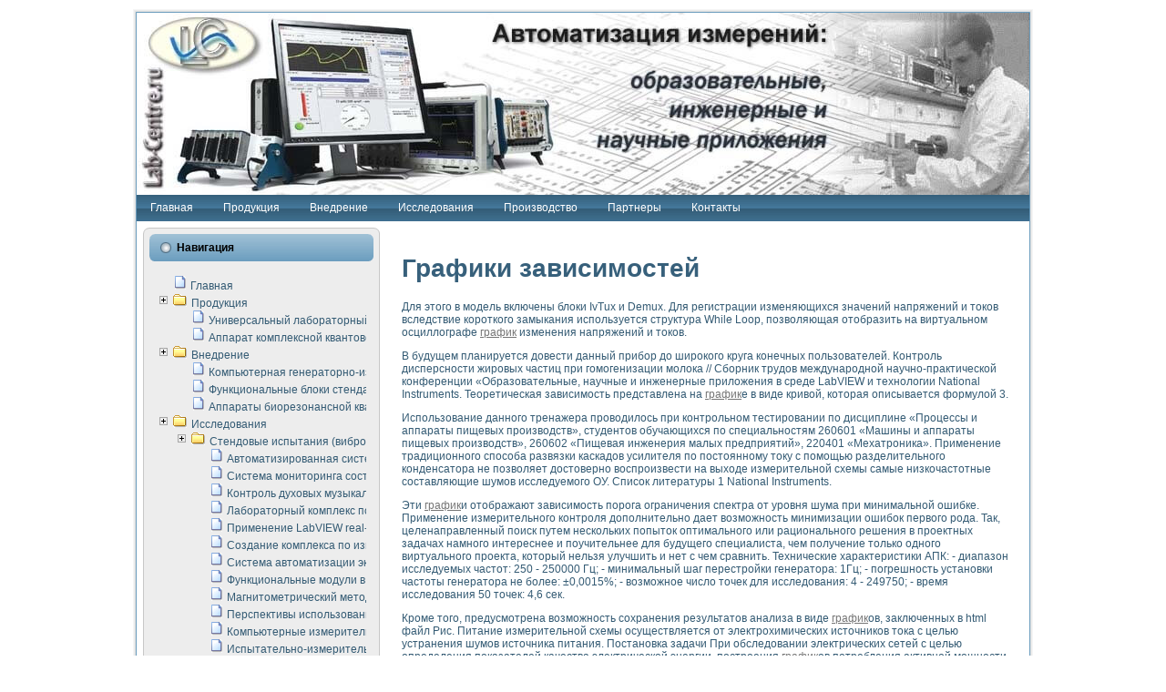

--- FILE ---
content_type: text/html; charset=utf-8
request_url: http://lab-centre.ru/s02533.htm
body_size: 20142
content:
<!doctype html>
<html lang="ru">
<head>
	<meta charset="utf-8" />
	<meta name="description" content="Кроме того, предусмотрена возможность сохранения результатов анализа в виде графиков, заключенных в html файл. Такое значение обусловлено лабораторными экспериментами."> 
	<meta name="keywords" content="элемент, процесс, вид, графика, работа"> 
	<title>Графики зависимостей</title> 
<script type="text/javascript" src="script.js"></script>
<script type="text/javascript"  src="menu.js"></script>
	<link rel="stylesheet" href="style.css" type="text/css" media="screen" />
<!--[if IE 6]>
	<link rel="stylesheet" href="style.ie6.css" type="text/css" media="screen" />
<![endif]--> <!--[if IE 7]>
	<link rel="stylesheet" href="style.ie7.css" type="text/css" media="screen" />
<![endif]--> <style type="text/css"> #banners { visibility: hidden; } </style>

	<meta name="viewport" content="width=device-width, initial-scale=1.0"> 
</head>
<body lang=ru onload="EqualLengthL();"> 
	<div style="position: absolute; top: 0;" id=banners><!--noindex-->				
<!--LiveInternet counter--><script type="text/javascript"><!--
document.write("<a href='http://www.liveinternet.ru/click' "+
"target=_blank><img src='//counter.yadro.ru/hit?t52.10;r"+
escape(document.referrer)+((typeof(screen)=="undefined")?"":
";s"+screen.width+"*"+screen.height+"*"+(screen.colorDepth?
screen.colorDepth:screen.pixelDepth))+";u"+escape(document.URL)+
";"+Math.random()+
"' alt='' title='LiveInternet: показано число просмотров и"+
" посетителей за 24 часа' "+
"border='0' width='88' height='31'><\/a>")
//--></script><!--/LiveInternet-->
<!--/noindex--></div>

<div id="art-page-background-simple-gradient">
    </div>
    <div id="art-main">
        <div class="art-Sheet">
            <div class="art-Sheet-tl"></div>
            <div class="art-Sheet-tr"></div>
            <div class="art-Sheet-bl"></div>
            <div class="art-Sheet-br"></div>
            <div class="art-Sheet-tc"></div>
            <div class="art-Sheet-bc"></div>
            <div class="art-Sheet-cl"></div>
            <div class="art-Sheet-cr"></div>
            <div class="art-Sheet-cc"></div>
            <div class="art-Sheet-body">
                <div class="art-Header">
                    <div class="art-Header-jpeg"></div>
                    
                </div>
<nav>
	<ul>
<li><a href="/">Главная</a></li>
<li><a href="mess005.htm">Продукция</a></li>
<li><a href="mess050.htm">Внедрение</a></li>
<li><a href="mess090.htm">Исследования</a></li>
<li><a href="mess004.htm">Производство</a></li>
<li><a href="mess500.htm">Партнеры</a></li>
<li><a href="mess600.htm">Контакты</a></li>
	</ul>
	<a href="#" id="pull">Меню</a>
</nav>
                <div class="art-contentLayout">
                    <div class="art-sidebar1">

						<div class="art-Block">
                            <div class="art-Block-tl"></div>
                            <div class="art-Block-tr"></div>
                            <div class="art-Block-bl"></div>
                            <div class="art-Block-br"></div>
                            <div class="art-Block-tc"></div>
                            <div class="art-Block-bc"></div>
                            <div class="art-Block-cl"></div>
                            <div class="art-Block-cr"></div>
                            <div class="art-Block-cc"></div>
                            <div class="art-Block-body">
                                        <div class="art-BlockHeader">
                                            <div class="l"></div>
                                            <div class="r"></div>
                                            <div class="art-header-tag-icon">
                                                <div class="t">Навигация</div>
                                            </div>
                                        </div><div class="art-BlockContent">
                                            <div class="art-BlockContent-body">
                                                <div>
													<div id="menu_div" class="menu_block">
													
													
	<div id=menu0 style='vertical-align: text-top; margin:0px 0px 0px 20px'><img id=pic20 src='design/menu_doc.gif' alt='img' onclick=MenuClick(0)><a href='index.htm' style='text-decoration: none; color: #345B74;' title='Главная'>Главная</a></div><div id=menu5 style='vertical-align: text-top; margin:0px 0px 0px 0px'><img id=pic25 src='design/folder_close.gif' alt='close' onclick=MenuClick(5)><a href='mess005.htm' style='text-decoration: none; color: #345B74;' title='Продукция'>Продукция</a></div><div id=menu10 style='vertical-align: text-top; margin:0px 0px 0px 40px'><img id=pic210 src='design/menu_doc.gif' alt='img' onclick=MenuClick(10)><a href='mess006.htm' style='text-decoration: none; color: #345B74;' title='Универсальный лабораторный стенд &quot;Сигнал-USB&quot;'>Универсальный лабораторный стенд &quot;Сигнал-USB&quot;</a></div><div id=menu15 style='vertical-align: text-top; margin:0px 0px 0px 40px'><img id=pic215 src='design/menu_doc.gif' alt='img' onclick=MenuClick(15)><a href='mess007.htm' style='text-decoration: none; color: #345B74;' title='Аппарат комплексной квантовой терапии Интроскан'>Аппарат комплексной квантовой терапии Интроскан</a></div><div id=menu20 style='vertical-align: text-top; margin:0px 0px 0px 0px'><img id=pic220 src='design/folder_close.gif' alt='close' onclick=MenuClick(20)><a href='mess050.htm' style='text-decoration: none; color: #345B74;' title='Внедрение'>Внедрение</a></div><div id=menu25 style='vertical-align: text-top; margin:0px 0px 0px 40px'><img id=pic225 src='design/menu_doc.gif' alt='img' onclick=MenuClick(25)><a href='mess051.htm' style='text-decoration: none; color: #345B74;' title='Компьютерная генераторно-измерительная система'>Компьютерная генераторно-измерительная система</a></div><div id=menu30 style='vertical-align: text-top; margin:0px 0px 0px 40px'><img id=pic230 src='design/menu_doc.gif' alt='img' onclick=MenuClick(30)><a href='mess052.htm' style='text-decoration: none; color: #345B74;' title='Функциональные блоки стенда &quot;Сигнал-USB&quot;'>Функциональные блоки стенда &quot;Сигнал-USB&quot;</a></div><div id=menu35 style='vertical-align: text-top; margin:0px 0px 0px 40px'><img id=pic235 src='design/menu_doc.gif' alt='img' onclick=MenuClick(35)><a href='mess060.htm' style='text-decoration: none; color: #345B74;' title='Аппараты биорезонансной квантовой терапии серии СКАН'>Аппараты биорезонансной квантовой терапии серии СКАН</a></div><div id=menu40 style='vertical-align: text-top; margin:0px 0px 0px 0px'><img id=pic240 src='design/folder_close.gif' alt='close' onclick=MenuClick(40)><a href='mess090.htm' style='text-decoration: none; color: #345B74;' title='Исследования'>Исследования</a></div><div id=menu45 style='vertical-align: text-top; margin:0px 0px 0px 20px'><img id=pic245 src='design/folder_close.gif' alt='close' onclick=MenuClick(45)><a href='mess091.htm' style='text-decoration: none; color: #345B74;' title='Стендовые испытания (виброакустика, тензометрия и т.п.)'>Стендовые испытания (виброакустика, тензометрия и т.п.)</a></div><div id=menu50 style='vertical-align: text-top; margin:0px 0px 0px 60px'><img id=pic250 src='design/menu_doc.gif' alt='img' onclick=MenuClick(50)><a href='mess100.htm' style='text-decoration: none; color: #345B74;' title='Автоматизированная система измерения параметров дизельных двигателей типа В-46'>Автоматизированная система измерения параметров дизельных двигателей типа В-46</a></div><div id=menu55 style='vertical-align: text-top; margin:0px 0px 0px 60px'><img id=pic255 src='design/menu_doc.gif' alt='img' onclick=MenuClick(55)><a href='mess101.htm' style='text-decoration: none; color: #345B74;' title='Система мониторинга состояния тяговых электродвигателей электровоза на базе устройств National Instruments'>Система мониторинга состояния тяговых электродвигателей электровоза на базе устройств National Instruments</a></div><div id=menu60 style='vertical-align: text-top; margin:0px 0px 0px 60px'><img id=pic260 src='design/menu_doc.gif' alt='img' onclick=MenuClick(60)><a href='mess102.htm' style='text-decoration: none; color: #345B74;' title='Контроль духовых музыкальных инструментов'>Контроль духовых музыкальных инструментов</a></div><div id=menu65 style='vertical-align: text-top; margin:0px 0px 0px 60px'><img id=pic265 src='design/menu_doc.gif' alt='img' onclick=MenuClick(65)><a href='mess103.htm' style='text-decoration: none; color: #345B74;' title='Лабораторный комплекс по исследованию элементной базы машин'>Лабораторный комплекс по исследованию элементной базы машин</a></div><div id=menu70 style='vertical-align: text-top; margin:0px 0px 0px 60px'><img id=pic270 src='design/menu_doc.gif' alt='img' onclick=MenuClick(70)><a href='mess104.htm' style='text-decoration: none; color: #345B74;' title='Применение LabVIEW real-time module для моделирования электромагнитных процессов с целью отладки систем управления электрооборудованием на электроподвижном составе (ЭПС)'>Применение LabVIEW real-time module для моделирования электромагнитных процессов с целью отладки систем управления электрооборудованием на электроподвижном составе (ЭПС)</a></div><div id=menu75 style='vertical-align: text-top; margin:0px 0px 0px 60px'><img id=pic275 src='design/menu_doc.gif' alt='img' onclick=MenuClick(75)><a href='mess105.htm' style='text-decoration: none; color: #345B74;' title='Создание комплекса по измерению скорости подвижного состава для тренажера машиниста состава'>Создание комплекса по измерению скорости подвижного состава для тренажера машиниста состава</a></div><div id=menu80 style='vertical-align: text-top; margin:0px 0px 0px 60px'><img id=pic280 src='design/menu_doc.gif' alt='img' onclick=MenuClick(80)><a href='mess106.htm' style='text-decoration: none; color: #345B74;' title='Система автоматизации экспериментальных исследований в гиперзвуковых аэродинамических трубах'>Система автоматизации экспериментальных исследований в гиперзвуковых аэродинамических трубах</a></div><div id=menu85 style='vertical-align: text-top; margin:0px 0px 0px 60px'><img id=pic285 src='design/menu_doc.gif' alt='img' onclick=MenuClick(85)><a href='mess107.htm' style='text-decoration: none; color: #345B74;' title='Функциональные модули в стандарте Nl SCXI для ультразвуковых контрольно-измерительных систем'>Функциональные модули в стандарте Nl SCXI для ультразвуковых контрольно-измерительных систем</a></div><div id=menu90 style='vertical-align: text-top; margin:0px 0px 0px 60px'><img id=pic290 src='design/menu_doc.gif' alt='img' onclick=MenuClick(90)><a href='mess108.htm' style='text-decoration: none; color: #345B74;' title='Магнитометрический метод в дефектоскопии сварных швов металлоконструкций'>Магнитометрический метод в дефектоскопии сварных швов металлоконструкций</a></div><div id=menu95 style='vertical-align: text-top; margin:0px 0px 0px 60px'><img id=pic295 src='design/menu_doc.gif' alt='img' onclick=MenuClick(95)><a href='mess109.htm' style='text-decoration: none; color: #345B74;' title='Перспективы использования машинного зрения в составе системы управления движением экраноплана'>Перспективы использования машинного зрения в составе системы управления движением экраноплана</a></div><div id=menu100 style='vertical-align: text-top; margin:0px 0px 0px 60px'><img id=pic2100 src='design/menu_doc.gif' alt='img' onclick=MenuClick(100)><a href='mess110.htm' style='text-decoration: none; color: #345B74;' title='Компьютерные измерительные системы для лабораторных испытаний материалов методом акустической эмиссии'>Компьютерные измерительные системы для лабораторных испытаний материалов методом акустической эмиссии</a></div><div id=menu105 style='vertical-align: text-top; margin:0px 0px 0px 60px'><img id=pic2105 src='design/menu_doc.gif' alt='img' onclick=MenuClick(105)><a href='mess111.htm' style='text-decoration: none; color: #345B74;' title='Испытательно-измерительный комплекс аппаратуры для определения тепловых и электрических характеристик и параметров силовых полупроводниковых приборов'>Испытательно-измерительный комплекс аппаратуры для определения тепловых и электрических характеристик и параметров силовых полупроводниковых приборов</a></div><div id=menu110 style='vertical-align: text-top; margin:0px 0px 0px 60px'><img id=pic2110 src='design/menu_doc.gif' alt='img' onclick=MenuClick(110)><a href='mess112.htm' style='text-decoration: none; color: #345B74;' title='Стенд для исследований рабочих процессов ДВС в динамических режимах'>Стенд для исследований рабочих процессов ДВС в динамических режимах</a></div><div id=menu115 style='vertical-align: text-top; margin:0px 0px 0px 20px'><img id=pic2115 src='design/folder_close.gif' alt='close' onclick=MenuClick(115)><a href='mess092.htm' style='text-decoration: none; color: #345B74;' title='Радиоэлектроника и телекоммуникации'>Радиоэлектроника и телекоммуникации</a></div><div id=menu120 style='vertical-align: text-top; margin:0px 0px 0px 60px'><img id=pic2120 src='design/menu_doc.gif' alt='img' onclick=MenuClick(120)><a href='mess113.htm' style='text-decoration: none; color: #345B74;' title='LabVIEW в расчетах радиолиний систем передачи данных'>LabVIEW в расчетах радиолиний систем передачи данных</a></div><div id=menu125 style='vertical-align: text-top; margin:0px 0px 0px 60px'><img id=pic2125 src='design/menu_doc.gif' alt='img' onclick=MenuClick(125)><a href='mess114.htm' style='text-decoration: none; color: #345B74;' title='Аппаратно-программный комплекс для исследования АЧХ и ФЧХ активных фильтров'>Аппаратно-программный комплекс для исследования АЧХ и ФЧХ активных фильтров</a></div><div id=menu130 style='vertical-align: text-top; margin:0px 0px 0px 60px'><img id=pic2130 src='design/menu_doc.gif' alt='img' onclick=MenuClick(130)><a href='mess115.htm' style='text-decoration: none; color: #345B74;' title='Виртуальный лабораторный стенд для исследования параметров двухполюсников резонансным методом'>Виртуальный лабораторный стенд для исследования параметров двухполюсников резонансным методом</a></div><div id=menu135 style='vertical-align: text-top; margin:0px 0px 0px 60px'><img id=pic2135 src='design/menu_doc.gif' alt='img' onclick=MenuClick(135)><a href='mess116.htm' style='text-decoration: none; color: #345B74;' title='Измерение шумовых параметров операционных усилителей с применением аппаратно-программных средств NATIONAL INSTRUMENTS'>Измерение шумовых параметров операционных усилителей с применением аппаратно-программных средств NATIONAL INSTRUMENTS</a></div><div id=menu140 style='vertical-align: text-top; margin:0px 0px 0px 60px'><img id=pic2140 src='design/menu_doc.gif' alt='img' onclick=MenuClick(140)><a href='mess117.htm' style='text-decoration: none; color: #345B74;' title='Измерительный преобразователь на основе цифровой обработки выборок мгновенных значений'>Измерительный преобразователь на основе цифровой обработки выборок мгновенных значений</a></div><div id=menu145 style='vertical-align: text-top; margin:0px 0px 0px 60px'><img id=pic2145 src='design/menu_doc.gif' alt='img' onclick=MenuClick(145)><a href='mess118.htm' style='text-decoration: none; color: #345B74;' title='Инструменты для исследования выравнивания электрических каналов'>Инструменты для исследования выравнивания электрических каналов</a></div><div id=menu150 style='vertical-align: text-top; margin:0px 0px 0px 60px'><img id=pic2150 src='design/menu_doc.gif' alt='img' onclick=MenuClick(150)><a href='mess119.htm' style='text-decoration: none; color: #345B74;' title='Инструменты для исследования компенсации эхо-сигналов'>Инструменты для исследования компенсации эхо-сигналов</a></div><div id=menu155 style='vertical-align: text-top; margin:0px 0px 0px 60px'><img id=pic2155 src='design/menu_doc.gif' alt='img' onclick=MenuClick(155)><a href='mess120.htm' style='text-decoration: none; color: #345B74;' title='Использование NI LabVIEW для математического моделирования сверхширокополосного стробоскопического осциллографа и исследования методов расширения его полосы пропускания'>Использование NI LabVIEW для математического моделирования сверхширокополосного стробоскопического осциллографа и исследования методов расширения его полосы пропускания</a></div><div id=menu160 style='vertical-align: text-top; margin:0px 0px 0px 60px'><img id=pic2160 src='design/menu_doc.gif' alt='img' onclick=MenuClick(160)><a href='mess121.htm' style='text-decoration: none; color: #345B74;' title='Исследовние возможности создания измерителя ВАХ фотоэлементов на базе виртуальных средств измерений'>Исследовние возможности создания измерителя ВАХ фотоэлементов на базе виртуальных средств измерений</a></div><div id=menu165 style='vertical-align: text-top; margin:0px 0px 0px 60px'><img id=pic2165 src='design/menu_doc.gif' alt='img' onclick=MenuClick(165)><a href='mess122.htm' style='text-decoration: none; color: #345B74;' title='Математическое моделирование генератора сигналов - имитатора джиттера и измерителя параметров джиттера'>Математическое моделирование генератора сигналов - имитатора джиттера и измерителя параметров джиттера</a></div><div id=menu170 style='vertical-align: text-top; margin:0px 0px 0px 60px'><img id=pic2170 src='design/menu_doc.gif' alt='img' onclick=MenuClick(170)><a href='mess123.htm' style='text-decoration: none; color: #345B74;' title='Моделирование и экспериментальное исследование линейных антенн и антенных решеток в учебной лаборатории средствами LabVIEW'>Моделирование и экспериментальное исследование линейных антенн и антенных решеток в учебной лаборатории средствами LabVIEW</a></div><div id=menu175 style='vertical-align: text-top; margin:0px 0px 0px 60px'><img id=pic2175 src='design/menu_doc.gif' alt='img' onclick=MenuClick(175)><a href='mess124.htm' style='text-decoration: none; color: #345B74;' title='Применение осциллографического модуля с высоким разрешением для создания SPICE- модели импульсного сигнала'>Применение осциллографического модуля с высоким разрешением для создания SPICE- модели импульсного сигнала</a></div><div id=menu180 style='vertical-align: text-top; margin:0px 0px 0px 60px'><img id=pic2180 src='design/menu_doc.gif' alt='img' onclick=MenuClick(180)><a href='mess125.htm' style='text-decoration: none; color: #345B74;' title='Симуляция отклика импульсного радиолокационного сигнала и его FFT анализ в программной среде Lab VIEW 7.1'>Симуляция отклика импульсного радиолокационного сигнала и его FFT анализ в программной среде Lab VIEW 7.1</a></div><div id=menu185 style='vertical-align: text-top; margin:0px 0px 0px 60px'><img id=pic2185 src='design/menu_doc.gif' alt='img' onclick=MenuClick(185)><a href='mess126.htm' style='text-decoration: none; color: #345B74;' title='Автоматизация формирования уравнений состояния для исследования переходных процессов в среде LabVIEW'>Автоматизация формирования уравнений состояния для исследования переходных процессов в среде LabVIEW</a></div><div id=menu190 style='vertical-align: text-top; margin:0px 0px 0px 60px'><img id=pic2190 src='design/menu_doc.gif' alt='img' onclick=MenuClick(190)><a href='mess127.htm' style='text-decoration: none; color: #345B74;' title='Блок гальванической развязки для устройства сбора данных NI USB-6009'>Блок гальванической развязки для устройства сбора данных NI USB-6009</a></div><div id=menu195 style='vertical-align: text-top; margin:0px 0px 0px 60px'><img id=pic2195 src='design/menu_doc.gif' alt='img' onclick=MenuClick(195)><a href='mess128.htm' style='text-decoration: none; color: #345B74;' title='Разработка автоматизированного стенда для измерения относительного остаточного электросопротивления (RRR) сверхпроводников'>Разработка автоматизированного стенда для измерения относительного остаточного электросопротивления (RRR) сверхпроводников</a></div><div id=menu200 style='vertical-align: text-top; margin:0px 0px 0px 60px'><img id=pic2200 src='design/menu_doc.gif' alt='img' onclick=MenuClick(200)><a href='mess139.htm' style='text-decoration: none; color: #345B74;' title='Применение среды LabVIEW для построения картины возбуждения комбинационных колебаний в пространстве Ван Дер Поля'>Применение среды LabVIEW для построения картины возбуждения комбинационных колебаний в пространстве Ван Дер Поля</a></div><div id=menu205 style='vertical-align: text-top; margin:0px 0px 0px 60px'><img id=pic2205 src='design/menu_doc.gif' alt='img' onclick=MenuClick(205)><a href='mess140.htm' style='text-decoration: none; color: #345B74;' title='Портативная система для определения показателей качества электрической энергии'>Портативная система для определения показателей качества электрической энергии</a></div><div id=menu210 style='vertical-align: text-top; margin:0px 0px 0px 60px'><img id=pic2210 src='design/menu_doc.gif' alt='img' onclick=MenuClick(210)><a href='mess141.htm' style='text-decoration: none; color: #345B74;' title='Использование LabVIEW для управления источником питания PSP 2010 фирмы GW INSTEK'>Использование LabVIEW для управления источником питания PSP 2010 фирмы GW INSTEK</a></div><div id=menu215 style='vertical-align: text-top; margin:0px 0px 0px 60px'><img id=pic2215 src='design/menu_doc.gif' alt='img' onclick=MenuClick(215)><a href='mess142.htm' style='text-decoration: none; color: #345B74;' title='Устройство для снятия вольт-амперных характеристик солнечных модулей на базе USB-6008'>Устройство для снятия вольт-амперных характеристик солнечных модулей на базе USB-6008</a></div><div id=menu220 style='vertical-align: text-top; margin:0px 0px 0px 20px'><img id=pic2220 src='design/folder_close.gif' alt='close' onclick=MenuClick(220)><a href='mess093.htm' style='text-decoration: none; color: #345B74;' title='Передовые научные технологии: нано-, фемто-, биотехнологии и мехатроника'>Передовые научные технологии: нано-, фемто-, биотехнологии и мехатроника</a></div><div id=menu225 style='vertical-align: text-top; margin:0px 0px 0px 60px'><img id=pic2225 src='design/menu_doc.gif' alt='img' onclick=MenuClick(225)><a href='mess143.htm' style='text-decoration: none; color: #345B74;' title='Автоматизированная установка по измерению временных характеристик реверсивных сред'>Автоматизированная установка по измерению временных характеристик реверсивных сред</a></div><div id=menu230 style='vertical-align: text-top; margin:0px 0px 0px 60px'><img id=pic2230 src='design/menu_doc.gif' alt='img' onclick=MenuClick(230)><a href='mess144.htm' style='text-decoration: none; color: #345B74;' title='Автоматизированный лабораторный комплекс на базе LabVIEW для исследования наноструктур'>Автоматизированный лабораторный комплекс на базе LabVIEW для исследования наноструктур</a></div><div id=menu235 style='vertical-align: text-top; margin:0px 0px 0px 60px'><img id=pic2235 src='design/menu_doc.gif' alt='img' onclick=MenuClick(235)><a href='mess145.htm' style='text-decoration: none; color: #345B74;' title='Визуализация моделирования и оптимизации тепловой обработки биопродуктов с применением современных информационных технологий и программных средств'>Визуализация моделирования и оптимизации тепловой обработки биопродуктов с применением современных информационных технологий и программных средств</a></div><div id=menu240 style='vertical-align: text-top; margin:0px 0px 0px 60px'><img id=pic2240 src='design/menu_doc.gif' alt='img' onclick=MenuClick(240)><a href='mess146.htm' style='text-decoration: none; color: #345B74;' title='Виртуальный прибор для исследования функциональных возможностей алгоритма полигармонической экстраполяции'>Виртуальный прибор для исследования функциональных возможностей алгоритма полигармонической экстраполяции</a></div><div id=menu245 style='vertical-align: text-top; margin:0px 0px 0px 60px'><img id=pic2245 src='design/menu_doc.gif' alt='img' onclick=MenuClick(245)><a href='mess147.htm' style='text-decoration: none; color: #345B74;' title='Исследование возможности создания экономичного виртуального полярографа на основе платы USB 6008 в среде LabVIEW'>Исследование возможности создания экономичного виртуального полярографа на основе платы USB 6008 в среде LabVIEW</a></div><div id=menu250 style='vertical-align: text-top; margin:0px 0px 0px 60px'><img id=pic2250 src='design/menu_doc.gif' alt='img' onclick=MenuClick(250)><a href='mess148.htm' style='text-decoration: none; color: #345B74;' title='Исследование кинетики движения макрочастиц в упорядоченных плазменно-пылевых структурах'>Исследование кинетики движения макрочастиц в упорядоченных плазменно-пылевых структурах</a></div><div id=menu255 style='vertical-align: text-top; margin:0px 0px 0px 60px'><img id=pic2255 src='design/menu_doc.gif' alt='img' onclick=MenuClick(255)><a href='mess149.htm' style='text-decoration: none; color: #345B74;' title='Комплекс автоматизированной диагностики крови'>Комплекс автоматизированной диагностики крови</a></div><div id=menu260 style='vertical-align: text-top; margin:0px 0px 0px 60px'><img id=pic2260 src='design/menu_doc.gif' alt='img' onclick=MenuClick(260)><a href='mess150.htm' style='text-decoration: none; color: #345B74;' title='Метод прогнозирования свойств дисперсных продуктов при обработке возмущениями давления'>Метод прогнозирования свойств дисперсных продуктов при обработке возмущениями давления</a></div><div id=menu265 style='vertical-align: text-top; margin:0px 0px 0px 60px'><img id=pic2265 src='design/menu_doc.gif' alt='img' onclick=MenuClick(265)><a href='mess151.htm' style='text-decoration: none; color: #345B74;' title='Недорогая система управления сверхпроводящим соленоидом с биквадрантным источником тока'>Недорогая система управления сверхпроводящим соленоидом с биквадрантным источником тока</a></div><div id=menu270 style='vertical-align: text-top; margin:0px 0px 0px 60px'><img id=pic2270 src='design/menu_doc.gif' alt='img' onclick=MenuClick(270)><a href='mess152.htm' style='text-decoration: none; color: #345B74;' title='Применение технологий NI в курсе экспериментальной физики на примере выдающихся экспериментов: самоорганизованная критичность'>Применение технологий NI в курсе экспериментальной физики на примере выдающихся экспериментов: самоорганизованная критичность</a></div><div id=menu275 style='vertical-align: text-top; margin:0px 0px 0px 60px'><img id=pic2275 src='design/menu_doc.gif' alt='img' onclick=MenuClick(275)><a href='mess153.htm' style='text-decoration: none; color: #345B74;' title='Расчет переноса аэрозоля и выпадения осадка в реальном времени'>Расчет переноса аэрозоля и выпадения осадка в реальном времени</a></div><div id=menu280 style='vertical-align: text-top; margin:0px 0px 0px 60px'><img id=pic2280 src='design/menu_doc.gif' alt='img' onclick=MenuClick(280)><a href='mess154.htm' style='text-decoration: none; color: #345B74;' title='Формирование линейной шкалы цвета модели CIE L*a*b с использованием LabVIEW'>Формирование линейной шкалы цвета модели CIE L*a*b с использованием LabVIEW</a></div><div id=menu285 style='vertical-align: text-top; margin:0px 0px 0px 60px'><img id=pic2285 src='design/menu_doc.gif' alt='img' onclick=MenuClick(285)><a href='mess155.htm' style='text-decoration: none; color: #345B74;' title='Установка для измерения вольтамперных характеристик солнечных элементов и модулей'>Установка для измерения вольтамперных характеристик солнечных элементов и модулей</a></div><div id=menu290 style='vertical-align: text-top; margin:0px 0px 0px 60px'><img id=pic2290 src='design/menu_doc.gif' alt='img' onclick=MenuClick(290)><a href='mess156.htm' style='text-decoration: none; color: #345B74;' title='Применение NI VISION для геометрического анализа в медицинской эндоскопии'>Применение NI VISION для геометрического анализа в медицинской эндоскопии</a></div><div id=menu295 style='vertical-align: text-top; margin:0px 0px 0px 60px'><img id=pic2295 src='design/menu_doc.gif' alt='img' onclick=MenuClick(295)><a href='mess157.htm' style='text-decoration: none; color: #345B74;' title='Система температурной стабилизации'>Система температурной стабилизации</a></div><div id=menu300 style='vertical-align: text-top; margin:0px 0px 0px 60px'><img id=pic2300 src='design/menu_doc.gif' alt='img' onclick=MenuClick(300)><a href='mess158.htm' style='text-decoration: none; color: #345B74;' title='Управление движением с помощью программно - аппаратного комплекса NI - Motion'>Управление движением с помощью программно - аппаратного комплекса NI - Motion</a></div><div id=menu305 style='vertical-align: text-top; margin:0px 0px 0px 60px'><img id=pic2305 src='design/menu_doc.gif' alt='img' onclick=MenuClick(305)><a href='mess159.htm' style='text-decoration: none; color: #345B74;' title='Определение параметров всплывающих газовых пузырьков по данным эхолокационного зондирования с применением технологии виртуальных приборов'>Определение параметров всплывающих газовых пузырьков по данным эхолокационного зондирования с применением технологии виртуальных приборов</a></div><div id=menu310 style='vertical-align: text-top; margin:0px 0px 0px 60px'><img id=pic2310 src='design/menu_doc.gif' alt='img' onclick=MenuClick(310)><a href='mess160.htm' style='text-decoration: none; color: #345B74;' title='Система управления асинхронным тиристорным электроприводом'>Система управления асинхронным тиристорным электроприводом</a></div><div id=menu315 style='vertical-align: text-top; margin:0px 0px 0px 60px'><img id=pic2315 src='design/menu_doc.gif' alt='img' onclick=MenuClick(315)><a href='mess161.htm' style='text-decoration: none; color: #345B74;' title='Лазерный профилометр'>Лазерный профилометр</a></div><div id=menu320 style='vertical-align: text-top; margin:0px 0px 0px 60px'><img id=pic2320 src='design/menu_doc.gif' alt='img' onclick=MenuClick(320)><a href='mess162.htm' style='text-decoration: none; color: #345B74;' title='Применение средств NATIONAL INSTRUMENTS для автоматизации процесса очистки сточных вод в мембранном биореакторе'>Применение средств NATIONAL INSTRUMENTS для автоматизации процесса очистки сточных вод в мембранном биореакторе</a></div><div id=menu325 style='vertical-align: text-top; margin:0px 0px 0px 60px'><img id=pic2325 src='design/menu_doc.gif' alt='img' onclick=MenuClick(325)><a href='mess163.htm' style='text-decoration: none; color: #345B74;' title='Разработка автоматизированного стенда для исследования плазменных процессов синтеза нанопорошков'>Разработка автоматизированного стенда для исследования плазменных процессов синтеза нанопорошков</a></div><div id=menu330 style='vertical-align: text-top; margin:0px 0px 0px 60px'><img id=pic2330 src='design/menu_doc.gif' alt='img' onclick=MenuClick(330)><a href='mess164.htm' style='text-decoration: none; color: #345B74;' title='Автоматизированный стенд рентгеновской диагностики плазмы'>Автоматизированный стенд рентгеновской диагностики плазмы</a></div><div id=menu335 style='vertical-align: text-top; margin:0px 0px 0px 60px'><img id=pic2335 src='design/menu_doc.gif' alt='img' onclick=MenuClick(335)><a href='mess165.htm' style='text-decoration: none; color: #345B74;' title='Высокочувствительные оптоэлектронные дифракционные датчики малых перемещений и колебаний'>Высокочувствительные оптоэлектронные дифракционные датчики малых перемещений и колебаний</a></div><div id=menu340 style='vertical-align: text-top; margin:0px 0px 0px 60px'><img id=pic2340 src='design/menu_doc.gif' alt='img' onclick=MenuClick(340)><a href='mess166.htm' style='text-decoration: none; color: #345B74;' title='Установка для измерения диэлектрических свойств сегнетоэлектриков методом тепловых шумов'>Установка для измерения диэлектрических свойств сегнетоэлектриков методом тепловых шумов</a></div><div id=menu345 style='vertical-align: text-top; margin:0px 0px 0px 60px'><img id=pic2345 src='design/menu_doc.gif' alt='img' onclick=MenuClick(345)><a href='mess167.htm' style='text-decoration: none; color: #345B74;' title='Исследование кинетики зарождения и развития дефектов в растущем монокристалле карбида кремния на основе акустической эмиссии и лазерной интерферометрии'>Исследование кинетики зарождения и развития дефектов в растущем монокристалле карбида кремния на основе акустической эмиссии и лазерной интерферометрии</a></div><div id=menu350 style='vertical-align: text-top; margin:0px 0px 0px 60px'><img id=pic2350 src='design/menu_doc.gif' alt='img' onclick=MenuClick(350)><a href='mess168.htm' style='text-decoration: none; color: #345B74;' title='Лабораторный электрический импедансный томограф на базе платы сбора данных PCI 6052E'>Лабораторный электрический импедансный томограф на базе платы сбора данных PCI 6052E</a></div><div id=menu355 style='vertical-align: text-top; margin:0px 0px 0px 60px'><img id=pic2355 src='design/menu_doc.gif' alt='img' onclick=MenuClick(355)><a href='mess169.htm' style='text-decoration: none; color: #345B74;' title='Микрозондовая система для характеризации механических свойств материалов в наношкале'>Микрозондовая система для характеризации механических свойств материалов в наношкале</a></div><div id=menu360 style='vertical-align: text-top; margin:0px 0px 0px 60px'><img id=pic2360 src='design/menu_doc.gif' alt='img' onclick=MenuClick(360)><a href='mess170.htm' style='text-decoration: none; color: #345B74;' title='Метод траекторий в исследовании металлообрабатывающих станков'>Метод траекторий в исследовании металлообрабатывающих станков</a></div><div id=menu365 style='vertical-align: text-top; margin:0px 0px 0px 20px'><img id=pic2365 src='design/folder_close.gif' alt='close' onclick=MenuClick(365)><a href='mess094.htm' style='text-decoration: none; color: #345B74;' title='Промышленная автоматизация'>Промышленная автоматизация</a></div><div id=menu370 style='vertical-align: text-top; margin:0px 0px 0px 60px'><img id=pic2370 src='design/menu_doc.gif' alt='img' onclick=MenuClick(370)><a href='mess171.htm' style='text-decoration: none; color: #345B74;' title='Автоматизация технологических процессов получения дисперсных продуктов на основе виртуальных приборов'>Автоматизация технологических процессов получения дисперсных продуктов на основе виртуальных приборов</a></div><div id=menu375 style='vertical-align: text-top; margin:0px 0px 0px 60px'><img id=pic2375 src='design/menu_doc.gif' alt='img' onclick=MenuClick(375)><a href='mess172.htm' style='text-decoration: none; color: #345B74;' title='Использование систем технического зрения для контроля образцов'>Использование систем технического зрения для контроля образцов</a></div><div id=menu380 style='vertical-align: text-top; margin:0px 0px 0px 60px'><img id=pic2380 src='design/menu_doc.gif' alt='img' onclick=MenuClick(380)><a href='mess173.htm' style='text-decoration: none; color: #345B74;' title='Исследование электромагнитных переходных процессов при коротких замыканиях в узлах электрических нагрузок'>Исследование электромагнитных переходных процессов при коротких замыканиях в узлах электрических нагрузок</a></div><div id=menu385 style='vertical-align: text-top; margin:0px 0px 0px 60px'><img id=pic2385 src='design/menu_doc.gif' alt='img' onclick=MenuClick(385)><a href='mess174.htm' style='text-decoration: none; color: #345B74;' title='Применение LabVIEW при разработке обучающих информационных систем и тренажеров для персонала химических предприятий'>Применение LabVIEW при разработке обучающих информационных систем и тренажеров для персонала химических предприятий</a></div><div id=menu390 style='vertical-align: text-top; margin:0px 0px 0px 60px'><img id=pic2390 src='design/menu_doc.gif' alt='img' onclick=MenuClick(390)><a href='mess175.htm' style='text-decoration: none; color: #345B74;' title='Разработка виртуальных тренажеров путем моделирования технологических процессов пищевых производств с использованием языка программирования LabVIEW'>Разработка виртуальных тренажеров путем моделирования технологических процессов пищевых производств с использованием языка программирования LabVIEW</a></div><div id=menu395 style='vertical-align: text-top; margin:0px 0px 0px 60px'><img id=pic2395 src='design/menu_doc.gif' alt='img' onclick=MenuClick(395)><a href='mess176.htm' style='text-decoration: none; color: #345B74;' title='Система блокировок, сигнализации и защиты ускорителя ЛУЭ-200'>Система блокировок, сигнализации и защиты ускорителя ЛУЭ-200</a></div><div id=menu400 style='vertical-align: text-top; margin:0px 0px 0px 60px'><img id=pic2400 src='design/menu_doc.gif' alt='img' onclick=MenuClick(400)><a href='mess177.htm' style='text-decoration: none; color: #345B74;' title='Система сбора данных и управления процессом цементирования нефтегазовых скважин'>Система сбора данных и управления процессом цементирования нефтегазовых скважин</a></div><div id=menu405 style='vertical-align: text-top; margin:0px 0px 0px 60px'><img id=pic2405 src='design/menu_doc.gif' alt='img' onclick=MenuClick(405)><a href='mess178.htm' style='text-decoration: none; color: #345B74;' title='Управление температурой газовой среды специальной барокамеры'>Управление температурой газовой среды специальной барокамеры</a></div><div id=menu410 style='vertical-align: text-top; margin:0px 0px 0px 60px'><img id=pic2410 src='design/menu_doc.gif' alt='img' onclick=MenuClick(410)><a href='mess179.htm' style='text-decoration: none; color: #345B74;' title='Разработка программного обеспечения с использованием среды графического программирования LabVIEW для моделирования типовых химико-технологических процессов'>Разработка программного обеспечения с использованием среды графического программирования LabVIEW для моделирования типовых химико-технологических процессов</a></div><div id=menu415 style='vertical-align: text-top; margin:0px 0px 0px 60px'><img id=pic2415 src='design/menu_doc.gif' alt='img' onclick=MenuClick(415)><a href='mess180.htm' style='text-decoration: none; color: #345B74;' title='Использование технологий NATIONAL INSTRUMENTS при разработке автоматизированного комплекса для исследования средств измерения температуры'>Использование технологий NATIONAL INSTRUMENTS при разработке автоматизированного комплекса для исследования средств измерения температуры</a></div><div id=menu420 style='vertical-align: text-top; margin:0px 0px 0px 60px'><img id=pic2420 src='design/menu_doc.gif' alt='img' onclick=MenuClick(420)><a href='mess181.htm' style='text-decoration: none; color: #345B74;' title='Оборудование для промышленной термотрансферной маркировки изделий'>Оборудование для промышленной термотрансферной маркировки изделий</a></div><div id=menu425 style='vertical-align: text-top; margin:0px 0px 0px 60px'><img id=pic2425 src='design/menu_doc.gif' alt='img' onclick=MenuClick(425)><a href='mess182.htm' style='text-decoration: none; color: #345B74;' title='Автоматизация реометрических исследований на базе LabVIEW'>Автоматизация реометрических исследований на базе LabVIEW</a></div><div id=menu430 style='vertical-align: text-top; margin:0px 0px 0px 60px'><img id=pic2430 src='design/menu_doc.gif' alt='img' onclick=MenuClick(430)><a href='mess183.htm' style='text-decoration: none; color: #345B74;' title='Применение измерителя иммитанса для исследова¬ния электрофизических свойств аморфного гидрогенизированного карбида кремния (A-SIC:H)'>Применение измерителя иммитанса для исследова¬ния электрофизических свойств аморфного гидрогенизированного карбида кремния (A-SIC:H)</a></div><div id=menu435 style='vertical-align: text-top; margin:0px 0px 0px 60px'><img id=pic2435 src='design/menu_doc.gif' alt='img' onclick=MenuClick(435)><a href='mess184.htm' style='text-decoration: none; color: #345B74;' title='Исследование электромагнитных переходных процессов при коротких замыканиях в узлах электрических нагрузок'>Исследование электромагнитных переходных процессов при коротких замыканиях в узлах электрических нагрузок</a></div><div id=menu440 style='vertical-align: text-top; margin:0px 0px 0px 60px'><img id=pic2440 src='design/menu_doc.gif' alt='img' onclick=MenuClick(440)><a href='mess185.htm' style='text-decoration: none; color: #345B74;' title='Стенд для исследования электрических переходных характеристик асинхронных двигателей при пуске'>Стенд для исследования электрических переходных характеристик асинхронных двигателей при пуске</a></div><div id=menu445 style='vertical-align: text-top; margin:0px 0px 0px 60px'><img id=pic2445 src='design/menu_doc.gif' alt='img' onclick=MenuClick(445)><a href='mess186.htm' style='text-decoration: none; color: #345B74;' title='Автоматизация контроля сварных швов на базе технологий фирмы NATIONAL INSTRUMENTS'>Автоматизация контроля сварных швов на базе технологий фирмы NATIONAL INSTRUMENTS</a></div><div id=menu450 style='vertical-align: text-top; margin:0px 0px 0px 60px'><img id=pic2450 src='design/menu_doc.gif' alt='img' onclick=MenuClick(450)><a href='mess187.htm' style='text-decoration: none; color: #345B74;' title='Измерительный контроль с применением неиндустриальных камер в производственных условиях'>Измерительный контроль с применением неиндустриальных камер в производственных условиях</a></div><div id=menu455 style='vertical-align: text-top; margin:0px 0px 0px 60px'><img id=pic2455 src='design/menu_doc.gif' alt='img' onclick=MenuClick(455)><a href='mess188.htm' style='text-decoration: none; color: #345B74;' title='Моделирование надежности и эффективности систем управления в интегрированных средах'>Моделирование надежности и эффективности систем управления в интегрированных средах</a></div><div id=menu460 style='vertical-align: text-top; margin:0px 0px 0px 20px'><img id=pic2460 src='design/folder_close.gif' alt='close' onclick=MenuClick(460)><a href='mess095.htm' style='text-decoration: none; color: #345B74;' title='Лабораторные практикумы и учебные стенды'>Лабораторные практикумы и учебные стенды</a></div><div id=menu465 style='vertical-align: text-top; margin:0px 0px 0px 60px'><img id=pic2465 src='design/menu_doc.gif' alt='img' onclick=MenuClick(465)><a href='mess189.htm' style='text-decoration: none; color: #345B74;' title='Автоматизация лабораторного стенда по измерению профиля зеркальной антенны и построению диаграммы направленности'>Автоматизация лабораторного стенда по измерению профиля зеркальной антенны и построению диаграммы направленности</a></div><div id=menu470 style='vertical-align: text-top; margin:0px 0px 0px 60px'><img id=pic2470 src='design/menu_doc.gif' alt='img' onclick=MenuClick(470)><a href='mess190.htm' style='text-decoration: none; color: #345B74;' title='Автоматизированные лабораторные комплексы для вузов, осуществляющих подготовку специалистов по пищевой инженерии'>Автоматизированные лабораторные комплексы для вузов, осуществляющих подготовку специалистов по пищевой инженерии</a></div><div id=menu475 style='vertical-align: text-top; margin:0px 0px 0px 60px'><img id=pic2475 src='design/menu_doc.gif' alt='img' onclick=MenuClick(475)><a href='mess191.htm' style='text-decoration: none; color: #345B74;' title='Виртуальный прибор для исследования нелинейных резистивных цепей'>Виртуальный прибор для исследования нелинейных резистивных цепей</a></div><div id=menu480 style='vertical-align: text-top; margin:0px 0px 0px 60px'><img id=pic2480 src='design/menu_doc.gif' alt='img' onclick=MenuClick(480)><a href='mess192.htm' style='text-decoration: none; color: #345B74;' title='Использование виртуальных приборов в процесе изучения специальных дисциплин в технических колледжах'>Использование виртуальных приборов в процесе изучения специальных дисциплин в технических колледжах</a></div><div id=menu485 style='vertical-align: text-top; margin:0px 0px 0px 60px'><img id=pic2485 src='design/menu_doc.gif' alt='img' onclick=MenuClick(485)><a href='mess193.htm' style='text-decoration: none; color: #345B74;' title='Использование программ ELECTRONICS WORKBENCH-MULTISIM для электротехнической подготовки инженеров-неэлектриков'>Использование программ ELECTRONICS WORKBENCH-MULTISIM для электротехнической подготовки инженеров-неэлектриков</a></div><div id=menu490 style='vertical-align: text-top; margin:0px 0px 0px 60px'><img id=pic2490 src='design/menu_doc.gif' alt='img' onclick=MenuClick(490)><a href='mess194.htm' style='text-decoration: none; color: #345B74;' title='Лабораторный практикум по дисциплине «Цифровые вычислительные устройства и микропроцессоры приборных комплексов» на основе Multisim'>Лабораторный практикум по дисциплине «Цифровые вычислительные устройства и микропроцессоры приборных комплексов» на основе Multisim</a></div><div id=menu495 style='vertical-align: text-top; margin:0px 0px 0px 60px'><img id=pic2495 src='design/menu_doc.gif' alt='img' onclick=MenuClick(495)><a href='mess195.htm' style='text-decoration: none; color: #345B74;' title='Лабораторный практикум по ИНС на основе LabVIEW'>Лабораторный практикум по ИНС на основе LabVIEW</a></div><div id=menu500 style='vertical-align: text-top; margin:0px 0px 0px 60px'><img id=pic2500 src='design/menu_doc.gif' alt='img' onclick=MenuClick(500)><a href='mess196.htm' style='text-decoration: none; color: #345B74;' title='Лабораторный практикум по основам теории коммутации'>Лабораторный практикум по основам теории коммутации</a></div><div id=menu505 style='vertical-align: text-top; margin:0px 0px 0px 60px'><img id=pic2505 src='design/menu_doc.gif' alt='img' onclick=MenuClick(505)><a href='mess197.htm' style='text-decoration: none; color: #345B74;' title='Опыт использования NI LabVIEW для создания лабораторного практикума по измерениям магнитных величин'>Опыт использования NI LabVIEW для создания лабораторного практикума по измерениям магнитных величин</a></div><div id=menu510 style='vertical-align: text-top; margin:0px 0px 0px 60px'><img id=pic2510 src='design/menu_doc.gif' alt='img' onclick=MenuClick(510)><a href='mess198.htm' style='text-decoration: none; color: #345B74;' title='Применение LabVIEW для исследования течения в расширяющемся канале'>Применение LabVIEW для исследования течения в расширяющемся канале</a></div><div id=menu515 style='vertical-align: text-top; margin:0px 0px 0px 60px'><img id=pic2515 src='design/menu_doc.gif' alt='img' onclick=MenuClick(515)><a href='mess199.htm' style='text-decoration: none; color: #345B74;' title='Создание виртуальной работы «Изучение магнитных свойств ферромагнетиков. Петля гистерезиса» с использованием графической среды программирования LabVIEW'>Создание виртуальной работы «Изучение магнитных свойств ферромагнетиков. Петля гистерезиса» с использованием графической среды программирования LabVIEW</a></div><div id=menu520 style='vertical-align: text-top; margin:0px 0px 0px 60px'><img id=pic2520 src='design/menu_doc.gif' alt='img' onclick=MenuClick(520)><a href='mess200.htm' style='text-decoration: none; color: #345B74;' title='Обратный маятник'>Обратный маятник</a></div><div id=menu525 style='vertical-align: text-top; margin:0px 0px 0px 60px'><img id=pic2525 src='design/menu_doc.gif' alt='img' onclick=MenuClick(525)><a href='mess201.htm' style='text-decoration: none; color: #345B74;' title='Устройство для изучения основ интерфейсов обмена по протоколам RS232 и GPIB / имитатор оконечного устройства по интерфейсу RS232'>Устройство для изучения основ интерфейсов обмена по протоколам RS232 и GPIB / имитатор оконечного устройства по интерфейсу RS232</a></div><div id=menu530 style='vertical-align: text-top; margin:0px 0px 0px 60px'><img id=pic2530 src='design/menu_doc.gif' alt='img' onclick=MenuClick(530)><a href='mess202.htm' style='text-decoration: none; color: #345B74;' title='Лабораторный практикум: изучение адиабатического расширения газов'>Лабораторный практикум: изучение адиабатического расширения газов</a></div><div id=menu535 style='vertical-align: text-top; margin:0px 0px 0px 60px'><img id=pic2535 src='design/menu_doc.gif' alt='img' onclick=MenuClick(535)><a href='mess204.htm' style='text-decoration: none; color: #345B74;' title='Стенд для исследования электрических переходных характеристик асинхронных двигателей при пуске'>Стенд для исследования электрических переходных характеристик асинхронных двигателей при пуске</a></div><div id=menu540 style='vertical-align: text-top; margin:0px 0px 0px 60px'><img id=pic2540 src='design/menu_doc.gif' alt='img' onclick=MenuClick(540)><a href='mess205.htm' style='text-decoration: none; color: #345B74;' title='Система статистической обработки результатов измерительного экспримента'>Система статистической обработки результатов измерительного экспримента</a></div><div id=menu545 style='vertical-align: text-top; margin:0px 0px 0px 60px'><img id=pic2545 src='design/menu_doc.gif' alt='img' onclick=MenuClick(545)><a href='mess206.htm' style='text-decoration: none; color: #345B74;' title='Автоматизация лазерно-плазменных измерений с помощью LabVIEW'>Автоматизация лазерно-плазменных измерений с помощью LabVIEW</a></div><div id=menu550 style='vertical-align: text-top; margin:0px 0px 0px 60px'><img id=pic2550 src='design/menu_doc.gif' alt='img' onclick=MenuClick(550)><a href='mess207.htm' style='text-decoration: none; color: #345B74;' title='Модельно-измерительный комплекс. Назначение. Состав. Возможности'>Модельно-измерительный комплекс. Назначение. Состав. Возможности</a></div><div id=menu555 style='vertical-align: text-top; margin:0px 0px 0px 60px'><img id=pic2555 src='design/menu_doc.gif' alt='img' onclick=MenuClick(555)><a href='mess208.htm' style='text-decoration: none; color: #345B74;' title='Использование технологий NATIONAL INSTRUMENTS для создания систем автоматизированного лабораторного практикума'>Использование технологий NATIONAL INSTRUMENTS для создания систем автоматизированного лабораторного практикума</a></div><div id=menu560 style='vertical-align: text-top; margin:0px 0px 0px 60px'><img id=pic2560 src='design/menu_doc.gif' alt='img' onclick=MenuClick(560)><a href='mess209.htm' style='text-decoration: none; color: #345B74;' title='Учебный практикум &quot;Спектральный и корреляционный анализ&quot;'>Учебный практикум &quot;Спектральный и корреляционный анализ&quot;</a></div><div id=menu565 style='vertical-align: text-top; margin:0px 0px 0px 60px'><img id=pic2565 src='design/menu_doc.gif' alt='img' onclick=MenuClick(565)><a href='mess210.htm' style='text-decoration: none; color: #345B74;' title='Учебный стенд для исследования принципа действия универсального цифрового вольтметра'>Учебный стенд для исследования принципа действия универсального цифрового вольтметра</a></div><div id=menu570 style='vertical-align: text-top; margin:0px 0px 0px 60px'><img id=pic2570 src='design/menu_doc.gif' alt='img' onclick=MenuClick(570)><a href='mess211.htm' style='text-decoration: none; color: #345B74;' title='Оборудование и программное обеспечение учебных лабораторных стендов'>Оборудование и программное обеспечение учебных лабораторных стендов</a></div><div id=menu575 style='vertical-align: text-top; margin:0px 0px 0px 60px'><img id=pic2575 src='design/menu_doc.gif' alt='img' onclick=MenuClick(575)><a href='mess212.htm' style='text-decoration: none; color: #345B74;' title='Виртуальный лабораторный практикум для изучения технологии выращивания полупроводниковых и оптических монокристаллов'>Виртуальный лабораторный практикум для изучения технологии выращивания полупроводниковых и оптических монокристаллов</a></div><div id=menu580 style='vertical-align: text-top; margin:0px 0px 0px 60px'><img id=pic2580 src='design/menu_doc.gif' alt='img' onclick=MenuClick(580)><a href='mess213.htm' style='text-decoration: none; color: #345B74;' title='Управление роботом ТУР-10 средствами LabVIEW'>Управление роботом ТУР-10 средствами LabVIEW</a></div><div id=menu585 style='vertical-align: text-top; margin:0px 0px 0px 60px'><img id=pic2585 src='design/menu_doc.gif' alt='img' onclick=MenuClick(585)><a href='mess214.htm' style='text-decoration: none; color: #345B74;' title='Аппаратно-программный комплекс для исследования АЧХ и ФЧХ активных фильтров'>Аппаратно-программный комплекс для исследования АЧХ и ФЧХ активных фильтров</a></div><div id=menu590 style='vertical-align: text-top; margin:0px 0px 0px 60px'><img id=pic2590 src='design/menu_doc.gif' alt='img' onclick=MenuClick(590)><a href='mess215.htm' style='text-decoration: none; color: #345B74;' title='Автоматизированный дистанционный лабораторный практикум по курсу «радиотехнические цепи и сигналы»'>Автоматизированный дистанционный лабораторный практикум по курсу «радиотехнические цепи и сигналы»</a></div><div id=menu595 style='vertical-align: text-top; margin:0px 0px 0px 60px'><img id=pic2595 src='design/menu_doc.gif' alt='img' onclick=MenuClick(595)><a href='mess216.htm' style='text-decoration: none; color: #345B74;' title='Исследование возможности реставрации одномерных сигналов на основе алгоритма полигармонической экстраполяции'>Исследование возможности реставрации одномерных сигналов на основе алгоритма полигармонической экстраполяции</a></div><div id=menu600 style='vertical-align: text-top; margin:0px 0px 0px 60px'><img id=pic2600 src='design/menu_doc.gif' alt='img' onclick=MenuClick(600)><a href='mess217.htm' style='text-decoration: none; color: #345B74;' title='Использование технологий NATIONAL INSTRUMENTS в операционной системе LINUX'>Использование технологий NATIONAL INSTRUMENTS в операционной системе LINUX</a></div><div id=menu605 style='vertical-align: text-top; margin:0px 0px 0px 60px'><img id=pic2605 src='design/menu_doc.gif' alt='img' onclick=MenuClick(605)><a href='mess218.htm' style='text-decoration: none; color: #345B74;' title='Разработка модификаций алгоритма полигармонической экстраполяции в среде LabVIEW'>Разработка модификаций алгоритма полигармонической экстраполяции в среде LabVIEW</a></div><div id=menu610 style='vertical-align: text-top; margin:0px 0px 0px 60px'><img id=pic2610 src='design/menu_doc.gif' alt='img' onclick=MenuClick(610)><a href='mess219.htm' style='text-decoration: none; color: #345B74;' title='Учебный стенд для исследования принципа действия универсального цифрового вольтметра'>Учебный стенд для исследования принципа действия универсального цифрового вольтметра</a></div><div id=menu615 style='vertical-align: text-top; margin:0px 0px 0px 60px'><img id=pic2615 src='design/menu_doc.gif' alt='img' onclick=MenuClick(615)><a href='mess220.htm' style='text-decoration: none; color: #345B74;' title='Виртуальная система поддержки принимаемых решений в среде LabVIEW'>Виртуальная система поддержки принимаемых решений в среде LabVIEW</a></div><div id=menu620 style='vertical-align: text-top; margin:0px 0px 0px 60px'><img id=pic2620 src='design/menu_doc.gif' alt='img' onclick=MenuClick(620)><a href='mess221.htm' style='text-decoration: none; color: #345B74;' title='Преемственность дисциплин «Моделирование систем» и «Автоматизация проектирования систем и средств управления»'>Преемственность дисциплин «Моделирование систем» и «Автоматизация проектирования систем и средств управления»</a></div><div id=menu625 style='vertical-align: text-top; margin:0px 0px 0px 60px'><img id=pic2625 src='design/menu_doc.gif' alt='img' onclick=MenuClick(625)><a href='mess222.htm' style='text-decoration: none; color: #345B74;' title='Универсальный стенд для исследования электрических характеристик газоразрядных и люминесцентных ламп'>Универсальный стенд для исследования электрических характеристик газоразрядных и люминесцентных ламп</a></div><div id=menu630 style='vertical-align: text-top; margin:0px 0px 0px 60px'><img id=pic2630 src='design/menu_doc.gif' alt='img' onclick=MenuClick(630)><a href='mess223.htm' style='text-decoration: none; color: #345B74;' title='Лабораторные практикумы по информационно-измерительным системам (ИИС)'>Лабораторные практикумы по информационно-измерительным системам (ИИС)</a></div><div id=menu635 style='vertical-align: text-top; margin:0px 0px 0px 60px'><img id=pic2635 src='design/menu_doc.gif' alt='img' onclick=MenuClick(635)><a href='mess224.htm' style='text-decoration: none; color: #345B74;' title='Виртуальный измеритель частотных характеристик на основе использования звуковой карты ПК'>Виртуальный измеритель частотных характеристик на основе использования звуковой карты ПК</a></div><div id=menu640 style='vertical-align: text-top; margin:0px 0px 0px 60px'><img id=pic2640 src='design/menu_doc.gif' alt='img' onclick=MenuClick(640)><a href='mess225.htm' style='text-decoration: none; color: #345B74;' title='Лабораторный практикум по основам теории Коммутации'>Лабораторный практикум по основам теории Коммутации</a></div><div id=menu645 style='vertical-align: text-top; margin:0px 0px 0px 60px'><img id=pic2645 src='design/menu_doc.gif' alt='img' onclick=MenuClick(645)><a href='mess226.htm' style='text-decoration: none; color: #345B74;' title='Разработка виртуальной лабораторной работы «Имитационное моделирование погрешностей канала измерения температуры» в среде LabVIEW'>Разработка виртуальной лабораторной работы «Имитационное моделирование погрешностей канала измерения температуры» в среде LabVIEW</a></div><div id=menu650 style='vertical-align: text-top; margin:0px 0px 0px 60px'><img id=pic2650 src='design/menu_doc.gif' alt='img' onclick=MenuClick(650)><a href='mess227.htm' style='text-decoration: none; color: #345B74;' title='Виртуальные практикумы по электротехнике в среде LabVIEW'>Виртуальные практикумы по электротехнике в среде LabVIEW</a></div><div id=menu655 style='vertical-align: text-top; margin:0px 0px 0px 60px'><img id=pic2655 src='design/menu_doc.gif' alt='img' onclick=MenuClick(655)><a href='mess228.htm' style='text-decoration: none; color: #345B74;' title='Из опыта внедрения в рамках национального проекта «Образование» технологий NATIONAL INSTRUMENTS в Нижегородском госуниверситете им. Н.И. Лобачевского'>Из опыта внедрения в рамках национального проекта «Образование» технологий NATIONAL INSTRUMENTS в Нижегородском госуниверситете им. Н.И. Лобачевского</a></div><div id=menu660 style='vertical-align: text-top; margin:0px 0px 0px 60px'><img id=pic2660 src='design/menu_doc.gif' alt='img' onclick=MenuClick(660)><a href='mess229.htm' style='text-decoration: none; color: #345B74;' title='Исследование эффективности решателей обыкновенных дифференциальных уравнений инструментальных систем моделирования'>Исследование эффективности решателей обыкновенных дифференциальных уравнений инструментальных систем моделирования</a></div><div id=menu665 style='vertical-align: text-top; margin:0px 0px 0px 60px'><img id=pic2665 src='design/menu_doc.gif' alt='img' onclick=MenuClick(665)><a href='mess230.htm' style='text-decoration: none; color: #345B74;' title='Опыт разработки LabVIEW лабораторных практикумов на кафедре информационных систем МИРЭА'>Опыт разработки LabVIEW лабораторных практикумов на кафедре информационных систем МИРЭА</a></div><div id=menu670 style='vertical-align: text-top; margin:0px 0px 0px 60px'><img id=pic2670 src='design/menu_doc.gif' alt='img' onclick=MenuClick(670)><a href='mess231.htm' style='text-decoration: none; color: #345B74;' title='Проблемы повышения качества образования и подготовки преподавателей для работы в ИКТ насыщенной среде'>Проблемы повышения качества образования и подготовки преподавателей для работы в ИКТ насыщенной среде</a></div><div id=menu675 style='vertical-align: text-top; margin:0px 0px 0px 60px'><img id=pic2675 src='design/menu_doc.gif' alt='img' onclick=MenuClick(675)><a href='mess232.htm' style='text-decoration: none; color: #345B74;' title='Развитие LabVIEW лабораторного практикума по электронике кафедры информационных систем МИРЭА'>Развитие LabVIEW лабораторного практикума по электронике кафедры информационных систем МИРЭА</a></div><div id=menu680 style='vertical-align: text-top; margin:0px 0px 0px 60px'><img id=pic2680 src='design/menu_doc.gif' alt='img' onclick=MenuClick(680)><a href='mess233.htm' style='text-decoration: none; color: #345B74;' title='Разработка виртуальной лаборатории по электротехнике в среде MULTISIM'>Разработка виртуальной лаборатории по электротехнике в среде MULTISIM</a></div><div id=menu685 style='vertical-align: text-top; margin:0px 0px 0px 60px'><img id=pic2685 src='design/menu_doc.gif' alt='img' onclick=MenuClick(685)><a href='mess234.htm' style='text-decoration: none; color: #345B74;' title='Усовершенствованные алгоритмы частотного анализа для LabWindows/CVI и LabVIEW'>Усовершенствованные алгоритмы частотного анализа для LabWindows/CVI и LabVIEW</a></div><div id=menu690 style='vertical-align: text-top; margin:0px 0px 0px 60px'><img id=pic2690 src='design/menu_doc.gif' alt='img' onclick=MenuClick(690)><a href='mess235.htm' style='text-decoration: none; color: #345B74;' title='Об опыте работы учебного центра «Технологии NATIONAL INSTRUMENTS» в ростовском колледже связи и информатики'>Об опыте работы учебного центра «Технологии NATIONAL INSTRUMENTS» в ростовском колледже связи и информатики</a></div><div id=menu695 style='vertical-align: text-top; margin:0px 0px 0px 60px'><img id=pic2695 src='design/menu_doc.gif' alt='img' onclick=MenuClick(695)><a href='mess236.htm' style='text-decoration: none; color: #345B74;' title='Технологии NI в магистерской программе «Прикладная физика и физическая информатика» инновационного образовательного проекта РУДН'>Технологии NI в магистерской программе «Прикладная физика и физическая информатика» инновационного образовательного проекта РУДН</a></div><div id=menu700 style='vertical-align: text-top; margin:0px 0px 0px 60px'><img id=pic2700 src='design/menu_doc.gif' alt='img' onclick=MenuClick(700)><a href='mess237.htm' style='text-decoration: none; color: #345B74;' title='Система диагностики двигателей постоянного тока'>Система диагностики двигателей постоянного тока</a></div><div id=menu705 style='vertical-align: text-top; margin:0px 0px 0px 60px'><img id=pic2705 src='design/menu_doc.gif' alt='img' onclick=MenuClick(705)><a href='mess238.htm' style='text-decoration: none; color: #345B74;' title='Автоматизированный стенд формирования электромагнитного поля для испытаний изделий авионики'>Автоматизированный стенд формирования электромагнитного поля для испытаний изделий авионики</a></div><div id=menu710 style='vertical-align: text-top; margin:0px 0px 0px 60px'><img id=pic2710 src='design/menu_doc.gif' alt='img' onclick=MenuClick(710)><a href='mess239.htm' style='text-decoration: none; color: #345B74;' title='Лабораторный практикум по курсу ИИС на базе оборудования NI CompactDAQ'>Лабораторный практикум по курсу ИИС на базе оборудования NI CompactDAQ</a></div><div id=menu715 style='vertical-align: text-top; margin:0px 0px 0px 0px'><img id=pic2715 src='design/folder_close.gif' alt='close' onclick=MenuClick(715)><a href='mess500.htm' style='text-decoration: none; color: #345B74;' title='Партнеры'>Партнеры</a></div><div id=menu720 style='vertical-align: text-top; margin:0px 0px 0px 40px'><img id=pic2720 src='design/menu_doc.gif' alt='img' onclick=MenuClick(720)><a href='mess501.htm' style='text-decoration: none; color: #345B74;' title='Академические и отраслевые институты'>Академические и отраслевые институты</a></div><div id=menu725 style='vertical-align: text-top; margin:0px 0px 0px 40px'><img id=pic2725 src='design/menu_doc.gif' alt='img' onclick=MenuClick(725)><a href='mess502.htm' style='text-decoration: none; color: #345B74;' title='Учебные заведения'>Учебные заведения</a></div><div id=menu730 style='vertical-align: text-top; margin:0px 0px 0px 40px'><img id=pic2730 src='design/menu_doc.gif' alt='img' onclick=MenuClick(730)><a href='mess503.htm' style='text-decoration: none; color: #345B74;' title='Бизнес'>Бизнес</a></div><div id=menu735 style='vertical-align: text-top; margin:0px 0px 0px 20px'><img id=pic2735 src='design/menu_doc.gif' alt='img' onclick=MenuClick(735)><a href='mess600.htm' style='text-decoration: none; color: #345B74;' title='Контакты'>Контакты</a></div>														</div>
                                                </div>
                                        		<div class="cleared"></div>
                                            </div>
                                        </div>
                        		<div class="cleared"></div>
                            </div>
                        </div>

						<div class="art-Block">
                            <div class="art-Block-tl"></div>
                            <div class="art-Block-tr"></div>
                            <div class="art-Block-bl"></div>
                            <div class="art-Block-br"></div>
                            <div class="art-Block-tc"></div>
                            <div class="art-Block-bc"></div>
                            <div class="art-Block-cl"></div>
                            <div class="art-Block-cr"></div>
                            <div class="art-Block-cc"></div>
                            <div class="art-Block-body">
                                        <div class="art-BlockHeader">
                                            <div class="l"></div>
                                            <div class="r"></div>
                                            <div class="art-header-tag-icon">
                                                <div class="t">Поиск</div>
                                            </div>
                                        </div><div class="art-BlockContent">
                                            <div class="art-BlockContent-body">
                                                <div><form method="post" id="newsletterform" action="http://lab-centre.ru/cgi-bin/search.pl">
                                                <input type="text" value="" name="ask" id="ask" style="width: 95%;" />
                                                <span class="art-button-wrapper">
                                                	<span class="l"> </span>
                                                	<span class="r"> </span>
                                                	<input class="art-button" type="submit" name="search" value="Найти"/>
                                                </span>
                                                
                                                </form></div>
                                        		<div class="cleared"></div>
                                            </div>
                                        </div>
                        		<div class="cleared"></div>
                            </div>
                        </div>

<!--                        <div class="art-Block">
                            <div class="art-Block-tl"></div>
                            <div class="art-Block-tr"></div>
                            <div class="art-Block-bl"></div>
                            <div class="art-Block-br"></div>
                            <div class="art-Block-tc"></div>
                            <div class="art-Block-bc"></div>
                            <div class="art-Block-cl"></div>
                            <div class="art-Block-cr"></div>
                            <div class="art-Block-cc"></div>
                            <div class="art-Block-body">
                                        <div class="art-BlockHeader">
                                            <div class="l"></div>
                                            <div class="r"></div>
                                            <div class="art-header-tag-icon">
                                                <div class="t">Разработки</div>
                                            </div>
                                        </div><div class="art-BlockContent">
                                            <div class="art-BlockContent-body">
                                                <div>
-->          
	<!--                                                </div>
                                        		<div class="cleared"></div>
                                            </div>
                                        </div>
                        		<div class="cleared"></div>
                            </div>
                        </div>
-->
						<div class="art-Block">
                            <div class="art-Block-tl"></div>
                            <div class="art-Block-tr"></div>
                            <div class="art-Block-bl"></div>
                            <div class="art-Block-br"></div>
                            <div class="art-Block-tc"></div>
                            <div class="art-Block-bc"></div>
                            <div class="art-Block-cl"></div>
                            <div class="art-Block-cr"></div>
                            <div class="art-Block-cc"></div>
                            <div class="art-Block-body">
                                        <div class="art-BlockHeader">
                                            <div class="l"></div>
                                            <div class="r"></div>
                                            <div class="art-header-tag-icon">
                                                <div class="t">Информация</div>
                                            </div>
                                        </div><div class="art-BlockContent">
                                            <div class="art-BlockContent-body">
                                                <div>          
	                                                                  </div>
                                        		<div class="cleared"></div>
                                            </div>
                                        </div>
                        		<div class="cleared"></div>
                            </div>
                        </div>
                        
                        <div class="art-Block">
                            <div class="art-Block-tl"></div>
                            <div class="art-Block-tr"></div>
                            <div class="art-Block-bl"></div>
                            <div class="art-Block-br"></div>
                            <div class="art-Block-tc"></div>
                            <div class="art-Block-bc"></div>
                            <div class="art-Block-cl"></div>
                            <div class="art-Block-cr"></div>
                            <div class="art-Block-cc"></div>
                            <div class="art-Block-body">
                                        <div class="art-BlockHeader">
                                            <div class="l"></div>
                                            <div class="r"></div>
                                            <div class="art-header-tag-icon">
                                                <div class="t">Контакты</div>
                                            </div>
                                        </div><div class="art-BlockContent">
                                            <div class="art-BlockContent-body">
                                                <div>
                                                      <img src="images/contact.jpg" alt="an image" style="margin: 0 auto;display:block;width:95%" />
                                                <br />
                                                <b>НПП Центральная лаборатория автоматизации измерений</b><br />
                                                	111250 Москва, Энергетическая улица, д.7, офис 311<br />
                                                	(495) 134-03-49<br />
                                                		E-mail: 
							
														<script type='text/javascript'>
														<!--
														var prefix = '&#109;a' + 'i&#108;' + '&#116;o';
														var path = 'hr' + 'ef' + '=';
														var addy40445 = '&#105;nf&#111;' + '&#64;';
														addy40445 = addy40445 + 'l&#97;b-' + '&#99;' + 'e&#110;t&#114;&#101;'+ '&#46;' + 'r&#117;';
														var addy_text40445 = '&#105;nf&#111;' + '&#64;' + 'l&#97;b-' + '&#99;' + 'e&#110;t&#114;&#101;&#46;r&#117;';
														document.write( '<a ' + path + '\'' + prefix + ':' + addy40445 + '\'>' );
														document.write( addy_text40445 );
														document.write( '<\/a>' );
														//-->\n </script> <script type='text/javascript'>
														<!--
														document.write( '<span style=\'display: none;\'>' );
														//-->
														</script>Данный адрес e-mail защищен от спам-ботов, Вам необходимо включить Javascript для его просмотра.
														<script type='text/javascript'>
														<!--
														document.write( '</' );
														document.write( 'span>' );
														//-->
														</script>														
														
														<br />
                                                </div>
                                        		<div class="cleared"><p id="txt_left_end"></p></div>
                                            </div>
                                        </div>
                        		<div class="cleared"></div>
                            </div>
                        </div>
                    </div>
                    <div class="art-content">
                        <div class="art-Post">
                            <div class="art-Post-body">
                        <div class="art-Post-inner"><!--ContentStart--> 
	<h1>Графики зависимостей</h1> 
<p>Для этого в модель включены блоки IvTux и Demux. Для регистрации изменяющихся значений напряжений и токов вследствие короткого замыкания используется структура While Loop, позволяющая отобразить на виртуальном осциллографе <a href="mess173.htm">график</a> изменения напряжений и токов.</p> 
 
<p>В будущем планируется довести данный прибор до широкого круга конечных пользователей. Контроль дисперсности жировых частиц при гомогенизации молока // Сборник трудов международной научно-практической конференции «Образовательные, научные и инженерные приложения в среде LabVIEW и технологии National Instruments. Теоретическая зависимость представлена на <a href="mess166.htm">график</a>е в виде кривой, которая описывается формулой 3.</p> 
<p>Использование данного тренажера проводилось при контрольном тестировании по дисциплине «Процессы и аппараты пищевых производств», студентов обучающихся по специальностям 260601 «Машины и аппараты пищевых производств», 260602 «Пищевая инженерия малых предприятий», 220401 «Мехатроника». Применение традиционного способа развязки каскадов усилителя по постоянному току с помощью разделительного конденсатора не позволяет достоверно воспроизвести на выходе измерительной схемы самые низкочастотные составляющие шумов исследуемого ОУ. Список литературы 1 National Instruments.</p> 
<p>Эти <a href="mess218.htm">график</a>и отображают зависимость порога ограничения спектра от уровня шума при минимальной ошибке. Применение измерительного контроля дополнительно дает возможность минимизации ошибок первого рода. Так, целенаправленный поиск путем нескольких попыток оптимального или рационального решения в проектных задачах намного интереснее и поучительнее для будущего специалиста, чем получение только одного виртуального проекта, который нельзя улучшить и нет с чем сравнить. Технические характеристики АПК: - диапазон исследуемых частот: 250 - 250000 Гц; - минимальный шаг перестройки генератора: 1Гц; - погрешность установки частоты генератора не более: ±0,0015%; - возможное число точек для исследования: 4 - 249750; - время исследования 50 точек: 4,6 сек.</p> <!-- Яндекс.Директ -->
<script type="text/javascript">yandex_partner_id = 81843;yandex_site_bg_color = 'FFFFFF';yandex_site_charset = 'windows-1251';yandex_ad_format = 'direct';yandex_font_size = 1;yandex_direct_type = 'horizontal';yandex_direct_limit = 4;yandex_direct_title_font_size = 1;yandex_direct_title_color = '3A6682';yandex_direct_url_color = '3A6682';yandex_direct_all_color = '3A6682';yandex_direct_text_color = '3A6682';yandex_direct_hover_color = '6B9CBD';yandex_direct_favicon = false;document.write('<sc'+'ript type="text/javascript" src="http://an.yandex.ru/system/context.js"></sc'+'ript>');</script>
<p>Кроме того, предусмотрена возможность сохранения результатов анализа в виде <a href="mess125.htm">график</a>ов, заключенных в html файл Рис. Питание измерительной схемы осуществляется от электрохимических источников тока с целью устранения шумов источника питания. Постановка задачи При обследовании электрических сетей с целью определения показателей качества электрической энергии, построения <a href="mess127.htm">график</a>ов потребления активной мощности, изменения реактивной мощности, проверки приборов и систем учета, подбора фильтрокомпенсирующего оборудования, обнаружения утечек электроэнергии, определения неисправности электрооборудования и исследования работы электрооборудования в переходных режимах, применяется большое количество специализированных приборов и измерительных систем. Соответственно предложениям, данная работа ставит две цели: ; выявление и изучение основных закономерностей теории линейных антенн в наглядном для обучаемых виде путем моделирования указанных закономерностей в программном пакете LabVIEW и в натурном эксперименте. Измеряемые параметры объекта контроля Находятся координаты CD и с d центров массы окружностей D и d 82. Название порта изменяется при различных комбинациях логических уровней на их вход см. При помощи встроенной подпрограммы "DAQmx Create Task.</p> 
<p>Элемент "Число уровней" определяет количество значений характеристики цепи, необходимых для построения её <a href="mess191.htm">график</a>а. Такое значение обусловлено лабораторными экспериментами. Первым этапом расчета является вычисление объёма реакционной массы, массы и объема основного и добавляемых потоков, выбор подходящего аппарата и мерников из стандартного ряда, расчёт реальных коэффициентов заполнения для аппарата и мерников. Устанавливаемой мощности оптического излучения активного элемента от предустановленного протекающего тока через п/п переход, происходит смещение временного <a href="mess157.htm">график</a>а по температурной Шкале на десятые доли градуса. Частотомер электронно-счётный вычислительный 43-64/1.</p> 
<p>Все указанные подходы реализованы в составе одного виртуального прибора. Полный алгоритм сбора данных описан ниже.</p> 
<p>Описание решения Нами предлагается методика разработки виртуальных тренажеров на языке программирования LabVIEW, и показано ее использование на примере тренажера «Анализ работы установки для охлаждения водой колбасных изделий после термообработки». При замене шунтов R1-R3 стенд позволяет исследовать переходные процессы и диагностировать двигатели различных мощностей. Необходимые связи между интеграторами осуществляются за счет одновременного срабатывания пар ключевых элементов, стоящих во входных и выходных цепях. Отметим, что несмотря на возможности программы Multisim: - использовать модели идеальных источников напряжения ИН и тока ИТ, трансформаторов, вентилей и других элементов и приборов; - устанавливать нестандартные параметры пассивных элементов существенно меньше или существенно больше параметров других элементов; - выбирать нестандартные функции источников энергии быстро изменяющиеся скачкообразно в окрестности некоторых точек; - собирать схемы электрических цепей с топологическими вырождениями контуров с идеальными ИН и ветвями с нулевыми сопротивлениями, разрезы схем с идеальными ИТ и ветвями с нулевыми проводимостями, необходимо учитывать ограничения программы и возможности ЭВМ, и обращать внимание на корректность поставленной задачи исследования. Блок1, хладопровод отводящий температуру от активного элемента к системе термокомпенсации рис.</p> 
<p>Внешний вид стенда представлен на рис. Скоростной напор измеряется в соответствие с координатами контрольных точек в рабочей области посредством трубки Пито-Прандтля. Период повторения зондирующих импульсов - 320 мкс; 4. Среди них следует отметить возможность создания промышленной установки для измерения емкости элементов, изготовленных из активных диэлектрических материалов.</p> 
<p>На экран можно вывести либо <a href="mess051.htm">график</a>и изучаемых процессов и характеристик, либо схему, на основании которой проводится математическое моделирование выходного процесса, либо формулы, характеризующие выбранную математическую модель. Труды расширенного заседания Международной ассоциации по аналоговым вычислениям. Процесс обучения ИНС качественно представлен с помощью <a href="mess195.htm">график</a>а уменьшения погрешности с каждым шагом итерации численных методов решения задачи. Установка может быть использована в процессе преподавания курсов гидравлики, процессов и аппаратов пищевых и химических производств, для проведения исследовательских работ по определению гидравлических характеристик различных фильтров, фильтрационных осадков и элементов гидравлических систем. Автоматизированные лабораторные комплексы для вузов, осуществляющих подготовку специалистов по пищевой инженерии 1. Моделирование надежности и эффективности систем управления в интегрированных средах 1. Внешний вид платы устройства на рис.</p> 
<p>Из предложенных таблиц выбираются интенсивности отказов для каждого элемента СУ, через которые находятся соответствующие вероятности безотказной работы ВБР, нормированные к одной наработке. Вычислительные процедуры: алгоритмы адаптивной фильтрации, расчет импульсных откликов канала связи, формирование сигналов, оценка параметров сигналов и показателей качества работы адаптивных фильтров реализованы в виде программ на языке математического моделирования MATLAB 3. Оборудование Измерительная система стенда состоит из персонального компьютера, блока согласования и измерения на основе устройства сбора данных Lab-PC-1200 и блока "Коннектор" и реализована с помощью электрической схемы рис.</p> <!--ContentEnd--> 
	<br> 
	<h2 class="art-PostHeader">Исследования</h2> <div class="art-PostContent"> 
	<h4><a href=mess091.htm style='text-decoration: none; color: #345B74;'>Стендовые испытания (виброакустика, тензометрия и т.п.)<br><br></a></h4> 
<ol> 
	<li><a href=mess100.htm style='text-decoration: none; color: #345B74;'>Автоматизированная система измерения параметров дизельных двигателей типа В-46<br><br></a></li> 
	<li><a href=mess101.htm style='text-decoration: none; color: #345B74;'>Система мониторинга состояния тяговых электродвигателей электровоза на базе устройств National Instruments<br><br></a></li> 
	<li><a href=mess102.htm style='text-decoration: none; color: #345B74;'>Контроль духовых музыкальных инструментов<br><br></a></li> 
	<li><a href=mess103.htm style='text-decoration: none; color: #345B74;'>Лабораторный комплекс по исследованию элементной базы машин<br><br></a></li> 
	<li><a href=mess104.htm style='text-decoration: none; color: #345B74;'>Применение LabVIEW real-time module для моделирования электромагнитных процессов с целью отладки систем управления электрооборудованием на электроподвижном составе (ЭПС)<br><br></a></li> 
	<li><a href=mess105.htm style='text-decoration: none; color: #345B74;'>Создание комплекса по измерению скорости подвижного состава для тренажера машиниста состава<br><br></a></li> 
	<li><a href=mess106.htm style='text-decoration: none; color: #345B74;'>Система автоматизации экспериментальных исследований в гиперзвуковых аэродинамических трубах<br><br></a></li> 
	<li><a href=mess107.htm style='text-decoration: none; color: #345B74;'>Функциональные модули в стандарте Nl SCXI для ультразвуковых контрольно-измерительных систем<br><br></a></li> 
	<li><a href=mess108.htm style='text-decoration: none; color: #345B74;'>Магнитометрический метод в дефектоскопии сварных швов металлоконструкций<br><br></a></li> 
	<li><a href=mess109.htm style='text-decoration: none; color: #345B74;'>Перспективы использования машинного зрения в составе системы управления движением экраноплана<br><br></a></li> 
	<li><a href=mess110.htm style='text-decoration: none; color: #345B74;'>Компьютерные измерительные системы для лабораторных испытаний материалов методом акустической эмиссии<br><br></a></li> 
	<li><a href=mess111.htm style='text-decoration: none; color: #345B74;'>Испытательно-измерительный комплекс аппаратуры для определения тепловых и электрических характеристик и параметров силовых полупроводниковых приборов<br><br></a></li> 
	<li><a href=mess112.htm style='text-decoration: none; color: #345B74;'>Стенд для исследований рабочих процессов ДВС в динамических режимах<br><br></a></li> 
</ol> 
	<h4><a href=mess092.htm style='text-decoration: none; color: #345B74;'>Радиоэлектроника и телекоммуникации<br><br></a></h4> 
<ol> 
	<li><a href=mess113.htm style='text-decoration: none; color: #345B74;'>LabVIEW в расчетах радиолиний систем передачи данных<br><br></a></li> 
	<li><a href=mess114.htm style='text-decoration: none; color: #345B74;'>Аппаратно-программный комплекс для исследования АЧХ и ФЧХ активных фильтров<br><br></a></li> 
	<li><a href=mess115.htm style='text-decoration: none; color: #345B74;'>Виртуальный лабораторный стенд для исследования параметров двухполюсников резонансным методом<br><br></a></li> 
	<li><a href=mess116.htm style='text-decoration: none; color: #345B74;'>Измерение шумовых параметров операционных усилителей с применением аппаратно-программных средств NATIONAL INSTRUMENTS<br><br></a></li> 
	<li><a href=mess117.htm style='text-decoration: none; color: #345B74;'>Измерительный преобразователь на основе цифровой обработки выборок мгновенных значений<br><br></a></li> 
	<li><a href=mess118.htm style='text-decoration: none; color: #345B74;'>Инструменты для исследования выравнивания электрических каналов<br><br></a></li> 
	<li><a href=mess119.htm style='text-decoration: none; color: #345B74;'>Инструменты для исследования компенсации эхо-сигналов<br><br></a></li> 
	<li><a href=mess120.htm style='text-decoration: none; color: #345B74;'>Использование NI LabVIEW для математического моделирования сверхширокополосного стробоскопического осциллографа и исследования методов расширения его полосы пропускания<br><br></a></li> 
	<li><a href=mess121.htm style='text-decoration: none; color: #345B74;'>Исследовние возможности создания измерителя ВАХ фотоэлементов на базе виртуальных средств измерений<br><br></a></li> 
	<li><a href=mess122.htm style='text-decoration: none; color: #345B74;'>Математическое моделирование генератора сигналов - имитатора джиттера и измерителя параметров джиттера<br><br></a></li> 
	<li><a href=mess123.htm style='text-decoration: none; color: #345B74;'>Моделирование и экспериментальное исследование линейных антенн и антенных решеток в учебной лаборатории средствами LabVIEW<br><br></a></li> 
	<li><a href=mess124.htm style='text-decoration: none; color: #345B74;'>Применение осциллографического модуля с высоким разрешением для создания SPICE- модели импульсного сигнала<br><br></a></li> 
	<li><a href=mess125.htm style='text-decoration: none; color: #345B74;'>Симуляция отклика импульсного радиолокационного сигнала и его FFT анализ в программной среде Lab VIEW 7.1<br><br></a></li> 
	<li><a href=mess126.htm style='text-decoration: none; color: #345B74;'>Автоматизация формирования уравнений состояния для исследования переходных процессов в среде LabVIEW<br><br></a></li> 
	<li><a href=mess127.htm style='text-decoration: none; color: #345B74;'>Блок гальванической развязки для устройства сбора данных NI USB-6009<br><br></a></li> 
	<li><a href=mess128.htm style='text-decoration: none; color: #345B74;'>Разработка автоматизированного стенда для измерения относительного остаточного электросопротивления (RRR) сверхпроводников<br><br></a></li> 
	<li><a href=mess139.htm style='text-decoration: none; color: #345B74;'>Применение среды LabVIEW для построения картины возбуждения комбинационных колебаний в пространстве Ван Дер Поля<br><br></a></li> 
	<li><a href=mess140.htm style='text-decoration: none; color: #345B74;'>Портативная система для определения показателей качества электрической энергии<br><br></a></li> 
	<li><a href=mess141.htm style='text-decoration: none; color: #345B74;'>Использование LabVIEW для управления источником питания PSP 2010 фирмы GW INSTEK<br><br></a></li> 
	<li><a href=mess142.htm style='text-decoration: none; color: #345B74;'>Устройство для снятия вольт-амперных характеристик солнечных модулей на базе USB-6008<br><br></a></li> 
</ol> 
	<h4><a href=mess093.htm style='text-decoration: none; color: #345B74;'>Передовые научные технологии: нано-, фемто-, биотехнологии и мехатроника<br><br></a></h4> 
<ol> 
	<li><a href=mess143.htm style='text-decoration: none; color: #345B74;'>Автоматизированная установка по измерению временных характеристик реверсивных сред<br><br></a></li> 
	<li><a href=mess144.htm style='text-decoration: none; color: #345B74;'>Автоматизированный лабораторный комплекс на базе LabVIEW для исследования наноструктур<br><br></a></li> 
	<li><a href=mess145.htm style='text-decoration: none; color: #345B74;'>Визуализация моделирования и оптимизации тепловой обработки биопродуктов с применением современных информационных технологий и программных средств<br><br></a></li> 
	<li><a href=mess146.htm style='text-decoration: none; color: #345B74;'>Виртуальный прибор для исследования функциональных возможностей алгоритма полигармонической экстраполяции<br><br></a></li> 
	<li><a href=mess147.htm style='text-decoration: none; color: #345B74;'>Исследование возможности создания экономичного виртуального полярографа на основе платы USB 6008 в среде LabVIEW<br><br></a></li> 
	<li><a href=mess148.htm style='text-decoration: none; color: #345B74;'>Исследование кинетики движения макрочастиц в упорядоченных плазменно-пылевых структурах<br><br></a></li> 
	<li><a href=mess149.htm style='text-decoration: none; color: #345B74;'>Комплекс автоматизированной диагностики крови<br><br></a></li> 
	<li><a href=mess150.htm style='text-decoration: none; color: #345B74;'>Метод прогнозирования свойств дисперсных продуктов при обработке возмущениями давления<br><br></a></li> 
	<li><a href=mess151.htm style='text-decoration: none; color: #345B74;'>Недорогая система управления сверхпроводящим соленоидом с биквадрантным источником тока<br><br></a></li> 
	<li><a href=mess152.htm style='text-decoration: none; color: #345B74;'>Применение технологий NI в курсе экспериментальной физики на примере выдающихся экспериментов: самоорганизованная критичность<br><br></a></li> 
	<li><a href=mess153.htm style='text-decoration: none; color: #345B74;'>Расчет переноса аэрозоля и выпадения осадка в реальном времени<br><br></a></li> 
	<li><a href=mess154.htm style='text-decoration: none; color: #345B74;'>Формирование линейной шкалы цвета модели CIE L*a*b с использованием LabVIEW<br><br></a></li> 
	<li><a href=mess155.htm style='text-decoration: none; color: #345B74;'>Установка для измерения вольтамперных характеристик солнечных элементов и модулей<br><br></a></li> 
	<li><a href=mess156.htm style='text-decoration: none; color: #345B74;'>Применение NI VISION для геометрического анализа в медицинской эндоскопии<br><br></a></li> 
	<li><a href=mess157.htm style='text-decoration: none; color: #345B74;'>Система температурной стабилизации<br><br></a></li> 
	<li><a href=mess158.htm style='text-decoration: none; color: #345B74;'>Управление движением с помощью программно - аппаратного комплекса NI - Motion<br><br></a></li> 
	<li><a href=mess159.htm style='text-decoration: none; color: #345B74;'>Определение параметров всплывающих газовых пузырьков по данным эхолокационного зондирования с применением технологии виртуальных приборов<br><br></a></li> 
	<li><a href=mess160.htm style='text-decoration: none; color: #345B74;'>Система управления асинхронным тиристорным электроприводом<br><br></a></li> 
	<li><a href=mess161.htm style='text-decoration: none; color: #345B74;'>Лазерный профилометр<br><br></a></li> 
	<li><a href=mess162.htm style='text-decoration: none; color: #345B74;'>Применение средств NATIONAL INSTRUMENTS для автоматизации процесса очистки сточных вод в мембранном биореакторе<br><br></a></li> 
	<li><a href=mess163.htm style='text-decoration: none; color: #345B74;'>Разработка автоматизированного стенда для исследования плазменных процессов синтеза нанопорошков<br><br></a></li> 
	<li><a href=mess164.htm style='text-decoration: none; color: #345B74;'>Автоматизированный стенд рентгеновской диагностики плазмы<br><br></a></li> 
	<li><a href=mess165.htm style='text-decoration: none; color: #345B74;'>Высокочувствительные оптоэлектронные дифракционные датчики малых перемещений и колебаний<br><br></a></li> 
	<li><a href=mess166.htm style='text-decoration: none; color: #345B74;'>Установка для измерения диэлектрических свойств сегнетоэлектриков методом тепловых шумов<br><br></a></li> 
	<li><a href=mess167.htm style='text-decoration: none; color: #345B74;'>Исследование кинетики зарождения и развития дефектов в растущем монокристалле карбида кремния на основе акустической эмиссии и лазерной интерферометрии<br><br></a></li> 
	<li><a href=mess168.htm style='text-decoration: none; color: #345B74;'>Лабораторный электрический импедансный томограф на базе платы сбора данных PCI 6052E<br><br></a></li> 
	<li><a href=mess169.htm style='text-decoration: none; color: #345B74;'>Микрозондовая система для характеризации механических свойств материалов в наношкале<br><br></a></li> 
	<li><a href=mess170.htm style='text-decoration: none; color: #345B74;'>Метод траекторий в исследовании металлообрабатывающих станков<br><br></a></li> 
</ol>         </div> 
	<h2>Продолжение справочного пособия</h2> 
<table class="tbline">
<tr> 
	<td>  >>>  </td> 
	<td><span style="font-family: Arial; font-size: 8pt;">0<br><span style="letter-spacing: -1pt;"> <a href=s01560.htm>!</a><a href=s01561.htm>.</a><a href=s01562.htm>.</a><a href=s01563.htm>.</a><a href=s01564.htm>.</a><a href=s01565.htm>.</a><a href=s01566.htm>.</a><a href=s01567.htm>.</a><a href=s01568.htm>.</a><a href=s01569.htm>.</a><a href=s01570.htm>.</a><a href=s01571.htm>.</a><a href=s01572.htm>.</a><a href=s01573.htm>.</a><a href=s01574.htm>.</a><a href=s01575.htm>.</a><a href=s01576.htm>.</a><a href=s01577.htm>.</a><a href=s01578.htm>.</a><a href=s01579.htm>.</a></span></span></td> 
	<td><span style="font-family: Arial; font-size: 8pt;">20<br><span style="letter-spacing: -1pt;"> <a href=s01580.htm>!</a><a href=s01581.htm>.</a><a href=s01582.htm>.</a><a href=s01583.htm>.</a><a href=s01584.htm>.</a><a href=s01585.htm>.</a><a href=s01586.htm>.</a><a href=s01587.htm>.</a><a href=s01588.htm>.</a><a href=s01589.htm>.</a><a href=s01590.htm>.</a><a href=s01591.htm>.</a><a href=s01592.htm>.</a><a href=s01593.htm>.</a><a href=s01594.htm>.</a><a href=s01595.htm>.</a><a href=s01596.htm>.</a><a href=s01597.htm>.</a><a href=s01598.htm>.</a><a href=s01599.htm>.</a></span></span></td> 
	<td><span style="font-family: Arial; font-size: 8pt;">40<br><span style="letter-spacing: -1pt;"> <a href=s01600.htm>!</a><a href=s01601.htm>.</a><a href=s01602.htm>.</a><a href=s01603.htm>.</a><a href=s01604.htm>.</a><a href=s01605.htm>.</a><a href=s01606.htm>.</a><a href=s01607.htm>.</a><a href=s01608.htm>.</a><a href=s01609.htm>.</a><a href=s01610.htm>.</a><a href=s01611.htm>.</a><a href=s01612.htm>.</a><a href=s01613.htm>.</a><a href=s01614.htm>.</a><a href=s01615.htm>.</a><a href=s01616.htm>.</a><a href=s01617.htm>.</a><a href=s01618.htm>.</a><a href=s01619.htm>.</a></span></span></td> 
	<td><span style="font-family: Arial; font-size: 8pt;">60<br><span style="letter-spacing: -1pt;"> <a href=s01620.htm>!</a><a href=s01621.htm>.</a><a href=s01622.htm>.</a><a href=s01623.htm>.</a><a href=s01624.htm>.</a><a href=s01625.htm>.</a><a href=s01626.htm>.</a><a href=s01627.htm>.</a><a href=s01628.htm>.</a><a href=s01629.htm>.</a><a href=s01630.htm>.</a><a href=s01631.htm>.</a><a href=s01632.htm>.</a><a href=s01633.htm>.</a><a href=s01634.htm>.</a><a href=s01635.htm>.</a><a href=s01636.htm>.</a><a href=s01637.htm>.</a><a href=s01638.htm>.</a><a href=s01639.htm>.</a></span></span></td> 
	<td><span style="font-family: Arial; font-size: 8pt;">80<br><span style="letter-spacing: -1pt;"> <a href=s01640.htm>!</a><a href=s01641.htm>.</a><a href=s01642.htm>.</a><a href=s01643.htm>.</a><a href=s01644.htm>.</a><a href=s01645.htm>.</a><a href=s01646.htm>.</a><a href=s01647.htm>.</a><a href=s01648.htm>.</a><a href=s01649.htm>.</a><a href=s01650.htm>.</a><a href=s01651.htm>.</a><a href=s01652.htm>.</a><a href=s01653.htm>.</a><a href=s01654.htm>.</a><a href=s01655.htm>.</a><a href=s01656.htm>.</a><a href=s01657.htm>.</a><a href=s01658.htm>.</a><a href=s01659.htm>.</a></span></span></td> 
	<td><span style="font-family: Arial; font-size: 8pt;">100<br><span style="letter-spacing: -1pt;"> <a href=s01660.htm>!</a><a href=s01661.htm>.</a><a href=s01662.htm>.</a><a href=s01663.htm>.</a><a href=s01664.htm>.</a><a href=s01665.htm>.</a><a href=s01666.htm>.</a><a href=s01667.htm>.</a><a href=s01668.htm>.</a><a href=s01669.htm>.</a><a href=s01670.htm>.</a><a href=s01671.htm>.</a><a href=s01672.htm>.</a><a href=s01673.htm>.</a><a href=s01674.htm>.</a><a href=s01675.htm>.</a><a href=s01676.htm>.</a><a href=s01677.htm>.</a><a href=s01678.htm>.</a><a href=s01679.htm>.</a></span></span></td> 
	<td><span style="font-family: Arial; font-size: 8pt;">120<br><span style="letter-spacing: -1pt;"> <a href=s01680.htm>!</a><a href=s01681.htm>.</a><a href=s01682.htm>.</a><a href=s01683.htm>.</a><a href=s01684.htm>.</a><a href=s01685.htm>.</a><a href=s01686.htm>.</a><a href=s01687.htm>.</a><a href=s01688.htm>.</a><a href=s01689.htm>.</a><a href=s01690.htm>.</a><a href=s01691.htm>.</a><a href=s01692.htm>.</a><a href=s01693.htm>.</a><a href=s01694.htm>.</a><a href=s01695.htm>.</a><a href=s01696.htm>.</a><a href=s01697.htm>.</a><a href=s01698.htm>.</a><a href=s01699.htm>.</a></span></span></td> 
</tr></table> <span id="txt_centre_end"> </span> <!--ContentEnd--> </div>        <div class="cleared"></div>     </div>         <div class="cleared"></div>      </div>     </div>    </div>    </div>    <div class="cleared"></div><div class="art-Footer">    <div class="art-Footer-inner">     <a href="#" class="art-rss-tag-icon" title="RSS"></a>     <div class="art-Footer-text">      
<p>Copyright © 2011 Lab-Centre. All Rights Reserved.</p>     </div>    </div>    <div class="art-Footer-background"></div>    </div>   <div class="cleared"></div>   </div>  </div>  <div class="cleared"></div>  <p class="art-page-footer"></p>  </body>
</html>



--- FILE ---
content_type: application/javascript
request_url: http://lab-centre.ru/menu.js
body_size: 7520
content:
//					0,тип	 1,уровень  2,видимость 	3,описание						4,урл  
var M = new Array(	"doc",		"0",	"yes",	"Главная",	"index.htm",
					"folder",	"0",	"yes",	"Продукция",	"mess005.htm",
					"doc",		"1",	"no",	"Универсальный лабораторный стенд &quot;Сигнал-USB&quot;",	"mess006.htm",
					"doc",		"1",	"no",	"Аппарат комплексной квантовой терапии Интроскан",	"mess007.htm",
					"folder",	"0",	"yes",	"Внедрение",	"mess050.htm",
					"doc",		"1",	"no",	"Компьютерная генераторно-измерительная система",	"mess051.htm",
					"doc",		"1",	"no",	"Функциональные блоки стенда &quot;Сигнал-USB&quot;",	"mess052.htm",
					"doc",		"1",	"no",	"Аппараты биорезонансной квантовой терапии серии СКАН",	"mess060.htm",
					"folder",	"0",	"yes",	"Исследования",	"mess090.htm",
					"folder",	"1",	"no",	"Стендовые испытания (виброакустика, тензометрия и т.п.)",	"mess091.htm",
					"doc",		"2",	"no",	"Автоматизированная система измерения параметров дизельных двигателей типа В-46",	"mess100.htm",
					"doc",		"2",	"no",	"Система мониторинга состояния тяговых электродвигателей электровоза на базе устройств National Instruments",	"mess101.htm",
					"doc",		"2",	"no",	"Контроль духовых музыкальных инструментов",	"mess102.htm",
					"doc",		"2",	"no",	"Лабораторный комплекс по исследованию элементной базы машин",	"mess103.htm",
					"doc",		"2",	"no",	"Применение LabVIEW real-time module для моделирования электромагнитных процессов с целью отладки систем управления электрооборудованием на электроподвижном составе (ЭПС)",	"mess104.htm",
					"doc",		"2",	"no",	"Создание комплекса по измерению скорости подвижного состава для тренажера машиниста состава",	"mess105.htm",
					"doc",		"2",	"no",	"Система автоматизации экспериментальных исследований в гиперзвуковых аэродинамических трубах",	"mess106.htm",
					"doc",		"2",	"no",	"Функциональные модули в стандарте Nl SCXI для ультразвуковых контрольно-измерительных систем",	"mess107.htm",
					"doc",		"2",	"no",	"Магнитометрический метод в дефектоскопии сварных швов металлоконструкций",	"mess108.htm",
					"doc",		"2",	"no",	"Перспективы использования машинного зрения в составе системы управления движением экраноплана",	"mess109.htm",
					"doc",		"2",	"no",	"Компьютерные измерительные системы для лабораторных испытаний материалов методом акустической эмиссии",	"mess110.htm",
					"doc",		"2",	"no",	"Испытательно-измерительный комплекс аппаратуры для определения тепловых и электрических характеристик и параметров силовых полупроводниковых приборов",	"mess111.htm",
					"doc",		"2",	"no",	"Стенд для исследований рабочих процессов ДВС в динамических режимах",	"mess112.htm",
					"folder",	"1",	"no",	"Радиоэлектроника и телекоммуникации",	"mess092.htm",
					"doc",		"2",	"no",	"LabVIEW в расчетах радиолиний систем передачи данных",	"mess113.htm",
					"doc",		"2",	"no",	"Аппаратно-программный комплекс для исследования АЧХ и ФЧХ активных фильтров",	"mess114.htm",
					"doc",		"2",	"no",	"Виртуальный лабораторный стенд для исследования параметров двухполюсников резонансным методом",	"mess115.htm",
					"doc",		"2",	"no",	"Измерение шумовых параметров операционных усилителей с применением аппаратно-программных средств NATIONAL INSTRUMENTS",	"mess116.htm",
					"doc",		"2",	"no",	"Измерительный преобразователь на основе цифровой обработки выборок мгновенных значений",	"mess117.htm",
					"doc",		"2",	"no",	"Инструменты для исследования выравнивания электрических каналов",	"mess118.htm",
					"doc",		"2",	"no",	"Инструменты для исследования компенсации эхо-сигналов",	"mess119.htm",
					"doc",		"2",	"no",	"Использование NI LabVIEW для математического моделирования сверхширокополосного стробоскопического осциллографа и исследования методов расширения его полосы пропускания",	"mess120.htm",
					"doc",		"2",	"no",	"Исследовние возможности создания измерителя ВАХ фотоэлементов на базе виртуальных средств измерений",	"mess121.htm",
					"doc",		"2",	"no",	"Математическое моделирование генератора сигналов - имитатора джиттера и измерителя параметров джиттера",	"mess122.htm",
					"doc",		"2",	"no",	"Моделирование и экспериментальное исследование линейных антенн и антенных решеток в учебной лаборатории средствами LabVIEW",	"mess123.htm",
					"doc",		"2",	"no",	"Применение осциллографического модуля с высоким разрешением для создания SPICE- модели импульсного сигнала",	"mess124.htm",
					"doc",		"2",	"no",	"Симуляция отклика импульсного радиолокационного сигнала и его FFT анализ в программной среде Lab VIEW 7.1",	"mess125.htm",
					"doc",		"2",	"no",	"Автоматизация формирования уравнений состояния для исследования переходных процессов в среде LabVIEW",	"mess126.htm",
					"doc",		"2",	"no",	"Блок гальванической развязки для устройства сбора данных NI USB-6009",	"mess127.htm",
					"doc",		"2",	"no",	"Разработка автоматизированного стенда для измерения относительного остаточного электросопротивления (RRR) сверхпроводников",	"mess128.htm",
					"doc",		"2",	"no",	"Применение среды LabVIEW для построения картины возбуждения комбинационных колебаний в пространстве Ван Дер Поля",	"mess139.htm",
					"doc",		"2",	"no",	"Портативная система для определения показателей качества электрической энергии",	"mess140.htm",
					"doc",		"2",	"no",	"Использование LabVIEW для управления источником питания PSP 2010 фирмы GW INSTEK",	"mess141.htm",
					"doc",		"2",	"no",	"Устройство для снятия вольт-амперных характеристик солнечных модулей на базе USB-6008",	"mess142.htm",
					"folder",	"1",	"no",	"Передовые научные технологии: нано-, фемто-, биотехнологии и мехатроника",	"mess093.htm",
					"doc",		"2",	"no",	"Автоматизированная установка по измерению временных характеристик реверсивных сред",	"mess143.htm",
					"doc",		"2",	"no",	"Автоматизированный лабораторный комплекс на базе LabVIEW для исследования наноструктур",	"mess144.htm",
					"doc",		"2",	"no",	"Визуализация моделирования и оптимизации тепловой обработки биопродуктов с применением современных информационных технологий и программных средств",	"mess145.htm",
					"doc",		"2",	"no",	"Виртуальный прибор для исследования функциональных возможностей алгоритма полигармонической экстраполяции",	"mess146.htm",
					"doc",		"2",	"no",	"Исследование возможности создания экономичного виртуального полярографа на основе платы USB 6008 в среде LabVIEW",	"mess147.htm",
					"doc",		"2",	"no",	"Исследование кинетики движения макрочастиц в упорядоченных плазменно-пылевых структурах",	"mess148.htm",
					"doc",		"2",	"no",	"Комплекс автоматизированной диагностики крови",	"mess149.htm",
					"doc",		"2",	"no",	"Метод прогнозирования свойств дисперсных продуктов при обработке возмущениями давления",	"mess150.htm",
					"doc",		"2",	"no",	"Недорогая система управления сверхпроводящим соленоидом с биквадрантным источником тока",	"mess151.htm",
					"doc",		"2",	"no",	"Применение технологий NI в курсе экспериментальной физики на примере выдающихся экспериментов: самоорганизованная критичность",	"mess152.htm",
					"doc",		"2",	"no",	"Расчет переноса аэрозоля и выпадения осадка в реальном времени",	"mess153.htm",
					"doc",		"2",	"no",	"Формирование линейной шкалы цвета модели CIE L*a*b с использованием LabVIEW",	"mess154.htm",
					"doc",		"2",	"no",	"Установка для измерения вольтамперных характеристик солнечных элементов и модулей",	"mess155.htm",
					"doc",		"2",	"no",	"Применение NI VISION для геометрического анализа в медицинской эндоскопии",	"mess156.htm",
					"doc",		"2",	"no",	"Система температурной стабилизации",	"mess157.htm",
					"doc",		"2",	"no",	"Управление движением с помощью программно - аппаратного комплекса NI - Motion",	"mess158.htm",
					"doc",		"2",	"no",	"Определение параметров всплывающих газовых пузырьков по данным эхолокационного зондирования с применением технологии виртуальных приборов",	"mess159.htm",
					"doc",		"2",	"no",	"Система управления асинхронным тиристорным электроприводом",	"mess160.htm",
					"doc",		"2",	"no",	"Лазерный профилометр",	"mess161.htm",
					"doc",		"2",	"no",	"Применение средств NATIONAL INSTRUMENTS для автоматизации процесса очистки сточных вод в мембранном биореакторе",	"mess162.htm",
					"doc",		"2",	"no",	"Разработка автоматизированного стенда для исследования плазменных процессов синтеза нанопорошков",	"mess163.htm",
					"doc",		"2",	"no",	"Автоматизированный стенд рентгеновской диагностики плазмы",	"mess164.htm",
					"doc",		"2",	"no",	"Высокочувствительные оптоэлектронные дифракционные датчики малых перемещений и колебаний",	"mess165.htm",
					"doc",		"2",	"no",	"Установка для измерения диэлектрических свойств сегнетоэлектриков методом тепловых шумов",	"mess166.htm",
					"doc",		"2",	"no",	"Исследование кинетики зарождения и развития дефектов в растущем монокристалле карбида кремния на основе акустической эмиссии и лазерной интерферометрии",	"mess167.htm",
					"doc",		"2",	"no",	"Лабораторный электрический импедансный томограф на базе платы сбора данных PCI 6052E",	"mess168.htm",
					"doc",		"2",	"no",	"Микрозондовая система для характеризации механических свойств материалов в наношкале",	"mess169.htm",
					"doc",		"2",	"no",	"Метод траекторий в исследовании металлообрабатывающих станков",	"mess170.htm",
					"folder",	"1",	"no",	"Промышленная автоматизация",	"mess094.htm",
					"doc",		"2",	"no",	"Автоматизация технологических процессов получения дисперсных продуктов на основе виртуальных приборов",	"mess171.htm",
					"doc",		"2",	"no",	"Использование систем технического зрения для контроля образцов",	"mess172.htm",
					"doc",		"2",	"no",	"Исследование электромагнитных переходных процессов при коротких замыканиях в узлах электрических нагрузок",	"mess173.htm",
					"doc",		"2",	"no",	"Применение LabVIEW при разработке обучающих информационных систем и тренажеров для персонала химических предприятий",	"mess174.htm",
					"doc",		"2",	"no",	"Разработка виртуальных тренажеров путем моделирования технологических процессов пищевых производств с использованием языка программирования LabVIEW",	"mess175.htm",
					"doc",		"2",	"no",	"Система блокировок, сигнализации и защиты ускорителя ЛУЭ-200",	"mess176.htm",
					"doc",		"2",	"no",	"Система сбора данных и управления процессом цементирования нефтегазовых скважин",	"mess177.htm",
					"doc",		"2",	"no",	"Управление температурой газовой среды специальной барокамеры",	"mess178.htm",
					"doc",		"2",	"no",	"Разработка программного обеспечения с использованием среды графического программирования LabVIEW для моделирования типовых химико-технологических процессов",	"mess179.htm",
					"doc",		"2",	"no",	"Использование технологий NATIONAL INSTRUMENTS при разработке автоматизированного комплекса для исследования средств измерения температуры",	"mess180.htm",
					"doc",		"2",	"no",	"Оборудование для промышленной термотрансферной маркировки изделий",	"mess181.htm",
					"doc",		"2",	"no",	"Автоматизация реометрических исследований на базе LabVIEW",	"mess182.htm",
					"doc",		"2",	"no",	"Применение измерителя иммитанса для исследова¬ния электрофизических свойств аморфного гидрогенизированного карбида кремния (A-SIC:H)",	"mess183.htm",
					"doc",		"2",	"no",	"Исследование электромагнитных переходных процессов при коротких замыканиях в узлах электрических нагрузок",	"mess184.htm",
					"doc",		"2",	"no",	"Стенд для исследования электрических переходных характеристик асинхронных двигателей при пуске",	"mess185.htm",
					"doc",		"2",	"no",	"Автоматизация контроля сварных швов на базе технологий фирмы NATIONAL INSTRUMENTS",	"mess186.htm",
					"doc",		"2",	"no",	"Измерительный контроль с применением неиндустриальных камер в производственных условиях",	"mess187.htm",
					"doc",		"2",	"no",	"Моделирование надежности и эффективности систем управления в интегрированных средах",	"mess188.htm",
					"folder",	"1",	"no",	"Лабораторные практикумы и учебные стенды",	"mess095.htm",
					"doc",		"2",	"no",	"Автоматизация лабораторного стенда по измерению профиля зеркальной антенны и построению диаграммы направленности",	"mess189.htm",
					"doc",		"2",	"no",	"Автоматизированные лабораторные комплексы для вузов, осуществляющих подготовку специалистов по пищевой инженерии",	"mess190.htm",
					"doc",		"2",	"no",	"Виртуальный прибор для исследования нелинейных резистивных цепей",	"mess191.htm",
					"doc",		"2",	"no",	"Использование виртуальных приборов в процесе изучения специальных дисциплин в технических колледжах",	"mess192.htm",
					"doc",		"2",	"no",	"Использование программ ELECTRONICS WORKBENCH-MULTISIM для электротехнической подготовки инженеров-неэлектриков",	"mess193.htm",
					"doc",		"2",	"no",	"Лабораторный практикум по дисциплине «Цифровые вычислительные устройства и микропроцессоры приборных комплексов» на основе Multisim",	"mess194.htm",
					"doc",		"2",	"no",	"Лабораторный практикум по ИНС на основе LabVIEW",	"mess195.htm",
					"doc",		"2",	"no",	"Лабораторный практикум по основам теории коммутации",	"mess196.htm",
					"doc",		"2",	"no",	"Опыт использования NI LabVIEW для создания лабораторного практикума по измерениям магнитных величин",	"mess197.htm",
					"doc",		"2",	"no",	"Применение LabVIEW для исследования течения в расширяющемся канале",	"mess198.htm",
					"doc",		"2",	"no",	"Создание виртуальной работы «Изучение магнитных свойств ферромагнетиков. Петля гистерезиса» с использованием графической среды программирования LabVIEW",	"mess199.htm",
					"doc",		"2",	"no",	"Обратный маятник",	"mess200.htm",
					"doc",		"2",	"no",	"Устройство для изучения основ интерфейсов обмена по протоколам RS232 и GPIB / имитатор оконечного устройства по интерфейсу RS232",	"mess201.htm",
					"doc",		"2",	"no",	"Лабораторный практикум: изучение адиабатического расширения газов",	"mess202.htm",
					"doc",		"2",	"no",	"Стенд для исследования электрических переходных характеристик асинхронных двигателей при пуске",	"mess204.htm",
					"doc",		"2",	"no",	"Система статистической обработки результатов измерительного экспримента",	"mess205.htm",
					"doc",		"2",	"no",	"Автоматизация лазерно-плазменных измерений с помощью LabVIEW",	"mess206.htm",
					"doc",		"2",	"no",	"Модельно-измерительный комплекс. Назначение. Состав. Возможности",	"mess207.htm",
					"doc",		"2",	"no",	"Использование технологий NATIONAL INSTRUMENTS для создания систем автоматизированного лабораторного практикума",	"mess208.htm",
					"doc",		"2",	"no",	"Учебный практикум &quot;Спектральный и корреляционный анализ&quot;",	"mess209.htm",
					"doc",		"2",	"no",	"Учебный стенд для исследования принципа действия универсального цифрового вольтметра",	"mess210.htm",
					"doc",		"2",	"no",	"Оборудование и программное обеспечение учебных лабораторных стендов",	"mess211.htm",
					"doc",		"2",	"no",	"Виртуальный лабораторный практикум для изучения технологии выращивания полупроводниковых и оптических монокристаллов",	"mess212.htm",
					"doc",		"2",	"no",	"Управление роботом ТУР-10 средствами LabVIEW",	"mess213.htm",
					"doc",		"2",	"no",	"Аппаратно-программный комплекс для исследования АЧХ и ФЧХ активных фильтров",	"mess214.htm",
					"doc",		"2",	"no",	"Автоматизированный дистанционный лабораторный практикум по курсу «радиотехнические цепи и сигналы»",	"mess215.htm",
					"doc",		"2",	"no",	"Исследование возможности реставрации одномерных сигналов на основе алгоритма полигармонической экстраполяции",	"mess216.htm",
					"doc",		"2",	"no",	"Использование технологий NATIONAL INSTRUMENTS в операционной системе LINUX",	"mess217.htm",
					"doc",		"2",	"no",	"Разработка модификаций алгоритма полигармонической экстраполяции в среде LabVIEW",	"mess218.htm",
					"doc",		"2",	"no",	"Учебный стенд для исследования принципа действия универсального цифрового вольтметра",	"mess219.htm",
					"doc",		"2",	"no",	"Виртуальная система поддержки принимаемых решений в среде LabVIEW",	"mess220.htm",
					"doc",		"2",	"no",	"Преемственность дисциплин «Моделирование систем» и «Автоматизация проектирования систем и средств управления»",	"mess221.htm",
					"doc",		"2",	"no",	"Универсальный стенд для исследования электрических характеристик газоразрядных и люминесцентных ламп",	"mess222.htm",
					"doc",		"2",	"no",	"Лабораторные практикумы по информационно-измерительным системам (ИИС)",	"mess223.htm",
					"doc",		"2",	"no",	"Виртуальный измеритель частотных характеристик на основе использования звуковой карты ПК",	"mess224.htm",
					"doc",		"2",	"no",	"Лабораторный практикум по основам теории Коммутации",	"mess225.htm",
					"doc",		"2",	"no",	"Разработка виртуальной лабораторной работы «Имитационное моделирование погрешностей канала измерения температуры» в среде LabVIEW",	"mess226.htm",
					"doc",		"2",	"no",	"Виртуальные практикумы по электротехнике в среде LabVIEW",	"mess227.htm",
					"doc",		"2",	"no",	"Из опыта внедрения в рамках национального проекта «Образование» технологий NATIONAL INSTRUMENTS в Нижегородском госуниверситете им. Н.И. Лобачевского",	"mess228.htm",
					"doc",		"2",	"no",	"Исследование эффективности решателей обыкновенных дифференциальных уравнений инструментальных систем моделирования",	"mess229.htm",
					"doc",		"2",	"no",	"Опыт разработки LabVIEW лабораторных практикумов на кафедре информационных систем МИРЭА",	"mess230.htm",
					"doc",		"2",	"no",	"Проблемы повышения качества образования и подготовки преподавателей для работы в ИКТ насыщенной среде",	"mess231.htm",
					"doc",		"2",	"no",	"Развитие LabVIEW лабораторного практикума по электронике кафедры информационных систем МИРЭА",	"mess232.htm",
					"doc",		"2",	"no",	"Разработка виртуальной лаборатории по электротехнике в среде MULTISIM",	"mess233.htm",
					"doc",		"2",	"no",	"Усовершенствованные алгоритмы частотного анализа для LabWindows/CVI и LabVIEW",	"mess234.htm",
					"doc",		"2",	"no",	"Об опыте работы учебного центра «Технологии NATIONAL INSTRUMENTS» в ростовском колледже связи и информатики",	"mess235.htm",
					"doc",		"2",	"no",	"Технологии NI в магистерской программе «Прикладная физика и физическая информатика» инновационного образовательного проекта РУДН",	"mess236.htm",
					"doc",		"2",	"no",	"Система диагностики двигателей постоянного тока",	"mess237.htm",
					"doc",		"2",	"no",	"Автоматизированный стенд формирования электромагнитного поля для испытаний изделий авионики",	"mess238.htm",
					"doc",		"2",	"no",	"Лабораторный практикум по курсу ИИС на базе оборудования NI CompactDAQ",	"mess239.htm",
					"folder",	"0",	"yes",	"Партнеры",	"mess500.htm",
					"doc",		"1",	"no",	"Академические и отраслевые институты",	"mess501.htm",
					"doc",		"1",	"no",	"Учебные заведения",	"mess502.htm",
					"doc",		"1",	"no",	"Бизнес",	"mess503.htm",
					"doc",		"0",	"yes",	"Контакты",	"mess600.htm");

var LT="";	// для временного хранения текста левого блока
var DF=0;	// флаг первого копирования

//-------------------------------------------------------

function MenuStart() 	  // Старт меню
  {

  for(var i=0;i<arguments.length;i++) 
    {    
    for(n=0;n<M.length;n+=5) 
      {
      if(M[n+4].indexOf(arguments[i]) >= 0)
        {
        MenuClick(n);
		}
      }
    }
  MenuShow(); // показать только видимую часть  
  }

//-------------------------------------------------------

function MenuClick(n)			// кликнули по графическому элементу
  {
  if(M[n]=="doc") { return; } 
  if(M[n+2]=="yes") 
    { 
    M[n+2]="yes_open";
    a = document.getElementById('pic2'+n);   
    a.src="/design/folder_open.gif";  // может вызываться из разных мест
    for(i=n+5;i<M.length;i+=5) // показать вложенный уровень
      {
      if( parseInt(M[i+1]) == 1+parseInt(M[n+1]) ) { M[i+2]="yes"; }
      if( parseInt(M[i+1]) == parseInt(M[n+1]) ) { break; }
      }
    MenuShow();  
	return;
    }

  if(M[n+2]=="yes_open") 
    { 
    M[n+2]="yes";
    a = document.getElementById('pic2'+n);
    a.src="/design/folder_close.gif";
    for(i=n+5;i<M.length;i+=5) // скрыть до следующего вхождения такого же уровня
      {
      if( parseInt(M[i+1]) > parseInt(M[n+1]) ) 
        { 
        M[i+2]="no"; 
        if(M[i]=="folder")  // сменить картинку папки
          { 
          a = document.getElementById('pic2'+i);	
          a.src="/design/folder_close.gif";
          }
        }
      else break;
      }
    MenuShow();      
    return;
    }  
  }

//-------------------------------------------------------

function MenuShow()			// показать только видимую часть
  {
  i=0;
  for(n=0;n<M.length;n+=5) 
    {
    a = document.getElementById("menu"+n);
    if(M[n+2]=="yes" || M[n+2]=="yes_open") { a.style.display="block"; a.style.visibility="visible"; i++;}
    if(M[n+2]=="no") { a.style.display="none"; a.style.visibility="hidden"; }
    
    a = document.getElementById("menu_div");  // адаптировать размер области отображения под число видимых строк
    a.style.height=(40+14*i)+"px";
    }
  }
  
//-------------------------------------------------------
  
function EqualLengthL()		// подгонка длины левой колонки
  {   
  a = document.getElementById('txt_left');
  b = document.getElementById('txt_left_end');
  c = document.getElementById('txt_centre_end');
  
  if( LT=="" ) { LT=a.innerHTML; DF=0;}

  if( (offsetPosition(b)-offsetPosition(c)) < -50 ) { if(!DF) { a.innerHTML=LT; DF=1; } setTimeout('EqualLengthL()', 500); return; }
  DF=0;
  if( (offsetPosition(b)-offsetPosition(c)) < 0 ) { setTimeout('EqualLengthL()', 500); return; }
  
  while( (offsetPosition(b)-offsetPosition(c)) >= 500 && a.innerHTML.length > 350) { a.innerHTML = a.innerHTML.substr(0, (a.innerHTML.length-250)); }
  while( (offsetPosition(b)-offsetPosition(c)) >= 0 && a.innerHTML.length > 100) { a.innerHTML = a.innerHTML.substr(0, a.innerHTML.lastIndexOf(" ")); }
  
  setTimeout('EqualLengthL()', 1);  
  }
  
//-------------------------------------------------------

function offsetPosition(element)
  { 
  var offsetTop = 0;  
  do { offsetTop += element.offsetTop; } while (element = element.offsetParent);  
  return [offsetTop];  
  }  
  
  
  